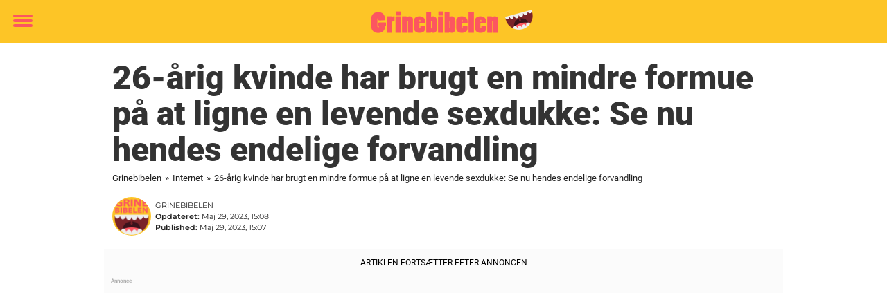

--- FILE ---
content_type: text/html; charset=UTF-8
request_url: https://www.grinebibelen.dk/internet/26-aarig-kvinde-har-brugt-en-mindre-formue-paa-at-ligne-en-levende-sexdukke-se-nu-hendes-endelige-forvandling/
body_size: 26826
content:

<!DOCTYPE html>
<html lang="da-DK" class="noHeroImage showInlineFeaturedImage">

<head>
  <meta charset="UTF-8">
  <meta name="viewport" content="width=device-width, initial-scale=1">
  <link rel="profile" href="https://gmpg.org/xfn/11">
  <link rel="pingback" href="https://www.grinebibelen.dk/xmlrpc.php">
  <link rel="icon" href="https://cdn-humor.newsner.com/wp-content/uploads/sites/3/2017/10/28122102/cropped-grinebibelen-small-32x32.jpg" sizes="32x32" />
<link rel="icon" href="https://cdn-humor.newsner.com/wp-content/uploads/sites/3/2017/10/28122102/cropped-grinebibelen-small-192x192.jpg" sizes="192x192" />
<link rel="apple-touch-icon" href="https://cdn-humor.newsner.com/wp-content/uploads/sites/3/2017/10/28122102/cropped-grinebibelen-small-180x180.jpg" />
<meta name="msapplication-TileImage" content="https://cdn-humor.newsner.com/wp-content/uploads/sites/3/2017/10/28122102/cropped-grinebibelen-small-270x270.jpg" />
  <meta name="msvalidate.01" content="C89AC1CF247AE0ED1C6F78658B88837D" />
    <meta name="pagePath" content="/internet/26-aarig-kvinde-har-brugt-en-mindre-formue-paa-at-ligne-en-levende-sexdukke-se-nu-hendes-endelige-forvandling/" />
  <meta name="pageTitle" content="26-årig kvinde har brugt en mindre formue på at ligne en levende sexdukke: Se nu hendes endelige forvandling" />
  <meta name="pageLanguage" content="da_DK" />
  <meta name="pageCategory" content="internet" />
  <meta name="pageAttributes" content="" />
  <script>
      window.currentPost = {
        id: "29938",
        category: ["internet"],
      }
  </script>

  <style>
    .theme-header-color-scheme-color {
      color: #fdc526;
    }

    .theme-header-color-scheme-border-color {
      border-color: #fdc526 !important;
    }

    .theme-header-color-scheme-background-color {
      background-color: #fdc526 !important;
    }

    .theme-header-color-scheme-background {
      background: #fdc526 !important;
    }

    .theme-footer-color-scheme-color {
      color: #222222;
    }

    .theme-footer-color-scheme-border-color {
      border-color: #222222 !important;
    }

    .theme-footer-color-scheme-background-color {
      background-color: #222222 !important;
    }

    .theme-footer-color-scheme-background {
      background: #222222 !important;
    }

    .theme-highlight-color-scheme-color {
      color: #fc5660;
    }

    .theme-highlight-color-scheme-border-color {
      border-color: #fc5660 !important;
    }

    .theme-highlight-color-scheme-background-color {
      background-color: #fc5660 !important;
    }

    .theme-highlight-color-scheme-background {
      background: #fc5660 !important;
    }

    .theme-menu-button-color-scheme-color {
      color: #fc5660;
    }

    .theme-menu-button-color-scheme-border-color {
      border-color: #fc5660 !important;
    }

    .theme-menu-button-color-scheme-background-color {
      background-color: #fc5660 !important;
    }

    .theme-menu-button-color-scheme-background {
      background: #fc5660 !important;
    }

    #mega-menu ul.menu li a {
      border-bottom-color: #fc5660 !important;
    }

    :root {
      --newsner-highlight-color: #fc5660;
    }


          .ad-space:before {
        text-align: left;
        font-family: -apple-system, BlinkMacSystemFont, Apple Color Emoji, 'Segoe UI', Roboto, 'Helvetica Neue', Helvetica, Arial, sans-serif;
        font-weight: 200;
        content: "Annonce";
        color: #aaa;
        font-weight: 500;
        font-size: 8px;
        line-height: 15px;
        width: 100%;
        display: inline-block;
      }
      </style>

  <style>
    /* One signal */
    div#onesignal-popover-container,
    div#onesignal-slidedown-container {
      z-index: 88889;
    }
  </style>

  

<!-- Begin common scripts -->
<script type="text/javascript">(function(){function i(e){if(!window.frames[e]){if(document.body&&document.body.firstChild){var t=document.body;var n=document.createElement("iframe");n.style.display="none";n.name=e;n.title=e;t.insertBefore(n,t.firstChild)}else{setTimeout(function(){i(e)},5)}}}function e(n,o,r,f,s){function e(e,t,n,i){if(typeof n!=="function"){return}if(!window[o]){window[o]=[]}var a=false;if(s){a=s(e,i,n)}if(!a){window[o].push({command:e,version:t,callback:n,parameter:i})}}e.stub=true;e.stubVersion=2;function t(i){if(!window[n]||window[n].stub!==true){return}if(!i.data){return}var a=typeof i.data==="string";var e;try{e=a?JSON.parse(i.data):i.data}catch(t){return}if(e[r]){var o=e[r];window[n](o.command,o.version,function(e,t){var n={};n[f]={returnValue:e,success:t,callId:o.callId};if(i.source){i.source.postMessage(a?JSON.stringify(n):n,"*")}},o.parameter)}}if(typeof window[n]!=="function"){window[n]=e;if(window.addEventListener){window.addEventListener("message",t,false)}else{window.attachEvent("onmessage",t)}}}e("__tcfapi","__tcfapiBuffer","__tcfapiCall","__tcfapiReturn");i("__tcfapiLocator")})();</script><script type="text/javascript">(function(){(function(e,r){var t=document.createElement("link");t.rel="preconnect";t.as="script";var n=document.createElement("link");n.rel="dns-prefetch";n.as="script";var i=document.createElement("script");i.id="spcloader";i.type="text/javascript";i["async"]=true;i.charset="utf-8";var o="https://sdk.privacy-center.org/"+e+"/loader.js?target_type=notice&target="+r;if(window.didomiConfig&&window.didomiConfig.user){var a=window.didomiConfig.user;var c=a.country;var d=a.region;if(c){o=o+"&country="+c;if(d){o=o+"&region="+d}}}t.href="https://sdk.privacy-center.org/";n.href="https://sdk.privacy-center.org/";i.src=o;var s=document.getElementsByTagName("script")[0];s.parentNode.insertBefore(t,s);s.parentNode.insertBefore(n,s);s.parentNode.insertBefore(i,s)})("d23f3396-48e6-45ff-9275-fc6868832cf1","zVhFk3iN")})();</script><script
  class="wp-rocket-ignore"
  src="https://www.grinebibelen.dk/wp-content/plugins/newsner-ad-target/dist/js/newsner-ad-target.js?v=1769605181"
 data-rocket-defer defer></script>

<!-- Google tag (gtag.js) -->
<script class="wp-rocket-ignore" async src="https://www.googletagmanager.com/gtag/js?id=G-MLNJWPHX3F"></script>
<script class="wp-rocket-ignore">
  window.dataLayer = window.dataLayer || [];
  function gtag(){dataLayer.push(arguments);}
  gtag('js', new Date());
  gtag('consent', 'default', {'ad_storage': 'denied','analytics_storage': 'denied','ad_user_data': 'denied','ad_personalization': 'denied'});
  gtag('config', 'G-MLNJWPHX3F');
</script>

<script class="wp-rocket-ignore">
  window.googletag = window.googletag || {cmd: []};
</script>

  <!-- yieldWrapper 3.1.0 -->
  <script class="wp-rocket-ignore">
    yieldWrapper = window.yieldWrapper || { cmd: [] };
  </script>
  <script class="wp-rocket-ignore" async src="https://cdn.yieldwrapper.com/yieldwrapper.js"></script>

<script type="text/javascript" async>
  ! function(e, f, u) {
    e.async = 1;
    e.src = u;
    f.parentNode.insertBefore(e, f);
  }(document.createElement('script'), document.getElementsByTagName('script')[0], '//cdn.taboola.com/libtrc/newsner-network/loader.js');
  document.taboola_counter = 0;
  window._taboola = window._taboola || [];
</script>

<script type="text/javascript">
  (function() {
    var _sf_async_config = window._sf_async_config = (window._sf_async_config || {});
    _sf_async_config.uid = 66992;
    _sf_async_config.domain = "grinebibelen.dk";
    _sf_async_config.flickerControl = false;
    _sf_async_config.useCanonical = true;
    _sf_async_config.useCanonicalDomain = true;
    _sf_async_config.sections = "Internet";
    _sf_async_config.authors = "mortenkristensen";

    function loadChartbeat() {
      var e = document.createElement('script');
      var n = document.getElementsByTagName('script')[0];
      e.type = 'text/javascript';
      e.async = true;
      e.src = '//static.chartbeat.com/js/chartbeat.js';;
      n.parentNode.insertBefore(e, n);
    }
    loadChartbeat();
  })();
</script>
<script async src="//static.chartbeat.com/js/chartbeat_mab.js"></script>

<!-- End common scripts -->

<!-- Begin scripts for www.grinebibelen.dk -->
<meta property="fb:pages" content="173767946529767" />
<meta property="fb:app_id" content="157609654843470" />

<!-- Facebook Pixel Code -->
<script>
!function(f,b,e,v,n,t,s)
{if(f.fbq)return;n=f.fbq=function(){n.callMethod?
n.callMethod.apply(n,arguments):n.queue.push(arguments)};
if(!f._fbq)f._fbq=n;n.push=n;n.loaded=!0;n.version='2.0';
n.queue=[];t=b.createElement(e);t.async=!0;
t.src=v;s=b.getElementsByTagName(e)[0];
s.parentNode.insertBefore(t,s)}(window,document,'script',
'https://connect.facebook.net/en_US/fbevents.js');

fbq('init', '314028565671796'); 
fbq('track', 'PageView');
fbq('track', 'ViewContent');
</script>

<noscript>
<img height="1" width="1" 
src="https://www.facebook.com/tr?id=314028565671796&ev=PageView
&noscript=1"/>
</noscript>
<!-- End Facebook Pixel Code -->

<!-- End scripts for www.grinebibelen.dk -->


  <meta name='robots' content='index, follow, max-image-preview:large, max-snippet:-1, max-video-preview:-1' />

	<!-- This site is optimized with the Yoast SEO Premium plugin v26.3 (Yoast SEO v26.8) - https://yoast.com/product/yoast-seo-premium-wordpress/ -->
	<title>26-årig kvinde har brugt en mindre formue på at ligne en levende sexdukke: Se nu hendes endelige forvandling</title>
<link data-rocket-prefetch href="https://cdn-humor.newsner.com" rel="dns-prefetch">
<link data-rocket-prefetch href="https://connect.facebook.net" rel="dns-prefetch">
<link data-rocket-prefetch href="https://www.googletagmanager.com" rel="dns-prefetch">
<link data-rocket-prefetch href="https://static.chartbeat.com" rel="dns-prefetch">
<link data-rocket-prefetch href="https://cdn.taboola.com" rel="dns-prefetch">
<link data-rocket-prefetch href="https://sdk.privacy-center.org" rel="dns-prefetch">
<link data-rocket-prefetch href="https://cdn.yieldwrapper.com" rel="dns-prefetch">
<link data-rocket-prefetch href="https://www.instagram.com" rel="dns-prefetch">
<link data-rocket-prefetch href="https://platform.instagram.com" rel="dns-prefetch"><link rel="preload" data-rocket-preload as="image" href="https://cdn-humor.newsner.com/wp-content/uploads/sites/3/2023/05/29145720/visningnatsexdocka-664x350.jpeg" imagesrcset="https://cdn-humor.newsner.com/wp-content/uploads/sites/3/2023/05/29145720/visningnatsexdocka-664x350.jpeg 664w, https://cdn-humor.newsner.com/wp-content/uploads/sites/3/2023/05/29145720/visningnatsexdocka-400x210.jpeg 400w, https://cdn-humor.newsner.com/wp-content/uploads/sites/3/2023/05/29145720/visningnatsexdocka-412x216.jpeg 412w, https://cdn-humor.newsner.com/wp-content/uploads/sites/3/2023/05/29145720/visningnatsexdocka.jpeg 1200w" imagesizes="664px" fetchpriority="high">
	<meta name="description" content="I dag lever vi i en tid, hvor folk tror, at det er en menneskeret at have en mening, om hvordan andre lever. Det kan gælde alt fra hvad folk arbejder med, eller hvordan de stemmer – til hvordan folk vælger at se ud. Så længe du er voksen og ikke skader nogen, må man leve, som man lyster." />
	<link rel="canonical" href="https://www.grinebibelen.dk/internet/26-aarig-kvinde-har-brugt-en-mindre-formue-paa-at-ligne-en-levende-sexdukke-se-nu-hendes-endelige-forvandling/" />
	<meta property="og:locale" content="da_DK" />
	<meta property="og:type" content="article" />
	<meta property="og:title" content="26-årig kvinde har brugt en mindre formue på at ligne en levende sexdukke: Se nu hendes endelige forvandling" />
	<meta property="og:description" content="Hun er inspireret af pornostjerner." />
	<meta property="og:url" content="https://www.grinebibelen.dk/internet/26-aarig-kvinde-har-brugt-en-mindre-formue-paa-at-ligne-en-levende-sexdukke-se-nu-hendes-endelige-forvandling/" />
	<meta property="og:site_name" content="Grinebibelen" />
	<meta property="article:publisher" content="https://www.facebook.com/Grinebibelen/" />
	<meta property="article:published_time" content="2023-05-29T15:07:58+00:00" />
	<meta property="article:modified_time" content="2023-05-29T15:08:03+00:00" />
	<meta property="og:image" content="https://cdn-humor.newsner.com/wp-content/uploads/sites/3/2023/05/29145720/visningnatsexdocka.jpeg" />
	<meta property="og:image:width" content="1200" />
	<meta property="og:image:height" content="630" />
	<meta property="og:image:type" content="image/jpeg" />
	<meta name="author" content="mortenkristensen" />
	<meta name="twitter:card" content="summary_large_image" />
	<meta name="twitter:label1" content="Skrevet af" />
	<meta name="twitter:data1" content="mortenkristensen" />
	<meta name="twitter:label2" content="Estimeret læsetid" />
	<meta name="twitter:data2" content="3 minutter" />
	<!-- / Yoast SEO Premium plugin. -->


<link rel='dns-prefetch' href='//www.grinebibelen.dk' />
<link rel="alternate" type="application/rss+xml" title="Grinebibelen &raquo; Feed" href="https://www.grinebibelen.dk/feed/" />
<link rel="alternate" type="application/rss+xml" title="Grinebibelen &raquo;-kommentar-feed" href="https://www.grinebibelen.dk/comments/feed/" />
<script type="text/javascript" id="wpp-js" src="https://www.grinebibelen.dk/wp-content/plugins/wordpress-popular-posts/assets/js/wpp.min.js?ver=7.3.6" data-sampling="1" data-sampling-rate="100" data-api-url="https://www.grinebibelen.dk/wp-json/wordpress-popular-posts" data-post-id="29938" data-token="2f81561a85" data-lang="0" data-debug="0"></script>
<!-- grinebibelen.dk is managing ads with Advanced Ads --><!--noptimize--><script id="newsner-ready">
			window.advanced_ads_ready=function(e,a){a=a||"complete";var d=function(e){return"interactive"===a?"loading"!==e:"complete"===e};d(document.readyState)?e():document.addEventListener("readystatechange",(function(a){d(a.target.readyState)&&e()}),{once:"interactive"===a})},window.advanced_ads_ready_queue=window.advanced_ads_ready_queue||[];		</script>
		<!--/noptimize--><style id='wp-img-auto-sizes-contain-inline-css' type='text/css'>
img:is([sizes=auto i],[sizes^="auto," i]){contain-intrinsic-size:3000px 1500px}
/*# sourceURL=wp-img-auto-sizes-contain-inline-css */
</style>
<style id='wp-emoji-styles-inline-css' type='text/css'>

	img.wp-smiley, img.emoji {
		display: inline !important;
		border: none !important;
		box-shadow: none !important;
		height: 1em !important;
		width: 1em !important;
		margin: 0 0.07em !important;
		vertical-align: -0.1em !important;
		background: none !important;
		padding: 0 !important;
	}
/*# sourceURL=wp-emoji-styles-inline-css */
</style>
<style id='wp-block-library-theme-inline-css' type='text/css'>
.wp-block-audio :where(figcaption){color:#555;font-size:13px;text-align:center}.is-dark-theme .wp-block-audio :where(figcaption){color:#ffffffa6}.wp-block-audio{margin:0 0 1em}.wp-block-code{border:1px solid #ccc;border-radius:4px;font-family:Menlo,Consolas,monaco,monospace;padding:.8em 1em}.wp-block-embed :where(figcaption){color:#555;font-size:13px;text-align:center}.is-dark-theme .wp-block-embed :where(figcaption){color:#ffffffa6}.wp-block-embed{margin:0 0 1em}.blocks-gallery-caption{color:#555;font-size:13px;text-align:center}.is-dark-theme .blocks-gallery-caption{color:#ffffffa6}:root :where(.wp-block-image figcaption){color:#555;font-size:13px;text-align:center}.is-dark-theme :root :where(.wp-block-image figcaption){color:#ffffffa6}.wp-block-image{margin:0 0 1em}.wp-block-pullquote{border-bottom:4px solid;border-top:4px solid;color:currentColor;margin-bottom:1.75em}.wp-block-pullquote :where(cite),.wp-block-pullquote :where(footer),.wp-block-pullquote__citation{color:currentColor;font-size:.8125em;font-style:normal;text-transform:uppercase}.wp-block-quote{border-left:.25em solid;margin:0 0 1.75em;padding-left:1em}.wp-block-quote cite,.wp-block-quote footer{color:currentColor;font-size:.8125em;font-style:normal;position:relative}.wp-block-quote:where(.has-text-align-right){border-left:none;border-right:.25em solid;padding-left:0;padding-right:1em}.wp-block-quote:where(.has-text-align-center){border:none;padding-left:0}.wp-block-quote.is-large,.wp-block-quote.is-style-large,.wp-block-quote:where(.is-style-plain){border:none}.wp-block-search .wp-block-search__label{font-weight:700}.wp-block-search__button{border:1px solid #ccc;padding:.375em .625em}:where(.wp-block-group.has-background){padding:1.25em 2.375em}.wp-block-separator.has-css-opacity{opacity:.4}.wp-block-separator{border:none;border-bottom:2px solid;margin-left:auto;margin-right:auto}.wp-block-separator.has-alpha-channel-opacity{opacity:1}.wp-block-separator:not(.is-style-wide):not(.is-style-dots){width:100px}.wp-block-separator.has-background:not(.is-style-dots){border-bottom:none;height:1px}.wp-block-separator.has-background:not(.is-style-wide):not(.is-style-dots){height:2px}.wp-block-table{margin:0 0 1em}.wp-block-table td,.wp-block-table th{word-break:normal}.wp-block-table :where(figcaption){color:#555;font-size:13px;text-align:center}.is-dark-theme .wp-block-table :where(figcaption){color:#ffffffa6}.wp-block-video :where(figcaption){color:#555;font-size:13px;text-align:center}.is-dark-theme .wp-block-video :where(figcaption){color:#ffffffa6}.wp-block-video{margin:0 0 1em}:root :where(.wp-block-template-part.has-background){margin-bottom:0;margin-top:0;padding:1.25em 2.375em}
/*# sourceURL=/wp-includes/css/dist/block-library/theme.min.css */
</style>
<style id='global-styles-inline-css' type='text/css'>
:root{--wp--preset--aspect-ratio--square: 1;--wp--preset--aspect-ratio--4-3: 4/3;--wp--preset--aspect-ratio--3-4: 3/4;--wp--preset--aspect-ratio--3-2: 3/2;--wp--preset--aspect-ratio--2-3: 2/3;--wp--preset--aspect-ratio--16-9: 16/9;--wp--preset--aspect-ratio--9-16: 9/16;--wp--preset--color--black: #000000;--wp--preset--color--cyan-bluish-gray: #abb8c3;--wp--preset--color--white: #ffffff;--wp--preset--color--pale-pink: #f78da7;--wp--preset--color--vivid-red: #cf2e2e;--wp--preset--color--luminous-vivid-orange: #ff6900;--wp--preset--color--luminous-vivid-amber: #fcb900;--wp--preset--color--light-green-cyan: #7bdcb5;--wp--preset--color--vivid-green-cyan: #00d084;--wp--preset--color--pale-cyan-blue: #8ed1fc;--wp--preset--color--vivid-cyan-blue: #0693e3;--wp--preset--color--vivid-purple: #9b51e0;--wp--preset--gradient--vivid-cyan-blue-to-vivid-purple: linear-gradient(135deg,rgb(6,147,227) 0%,rgb(155,81,224) 100%);--wp--preset--gradient--light-green-cyan-to-vivid-green-cyan: linear-gradient(135deg,rgb(122,220,180) 0%,rgb(0,208,130) 100%);--wp--preset--gradient--luminous-vivid-amber-to-luminous-vivid-orange: linear-gradient(135deg,rgb(252,185,0) 0%,rgb(255,105,0) 100%);--wp--preset--gradient--luminous-vivid-orange-to-vivid-red: linear-gradient(135deg,rgb(255,105,0) 0%,rgb(207,46,46) 100%);--wp--preset--gradient--very-light-gray-to-cyan-bluish-gray: linear-gradient(135deg,rgb(238,238,238) 0%,rgb(169,184,195) 100%);--wp--preset--gradient--cool-to-warm-spectrum: linear-gradient(135deg,rgb(74,234,220) 0%,rgb(151,120,209) 20%,rgb(207,42,186) 40%,rgb(238,44,130) 60%,rgb(251,105,98) 80%,rgb(254,248,76) 100%);--wp--preset--gradient--blush-light-purple: linear-gradient(135deg,rgb(255,206,236) 0%,rgb(152,150,240) 100%);--wp--preset--gradient--blush-bordeaux: linear-gradient(135deg,rgb(254,205,165) 0%,rgb(254,45,45) 50%,rgb(107,0,62) 100%);--wp--preset--gradient--luminous-dusk: linear-gradient(135deg,rgb(255,203,112) 0%,rgb(199,81,192) 50%,rgb(65,88,208) 100%);--wp--preset--gradient--pale-ocean: linear-gradient(135deg,rgb(255,245,203) 0%,rgb(182,227,212) 50%,rgb(51,167,181) 100%);--wp--preset--gradient--electric-grass: linear-gradient(135deg,rgb(202,248,128) 0%,rgb(113,206,126) 100%);--wp--preset--gradient--midnight: linear-gradient(135deg,rgb(2,3,129) 0%,rgb(40,116,252) 100%);--wp--preset--font-size--small: 13px;--wp--preset--font-size--medium: 20px;--wp--preset--font-size--large: 36px;--wp--preset--font-size--x-large: 42px;--wp--preset--spacing--20: 0.44rem;--wp--preset--spacing--30: 0.67rem;--wp--preset--spacing--40: 1rem;--wp--preset--spacing--50: 1.5rem;--wp--preset--spacing--60: 2.25rem;--wp--preset--spacing--70: 3.38rem;--wp--preset--spacing--80: 5.06rem;--wp--preset--shadow--natural: 6px 6px 9px rgba(0, 0, 0, 0.2);--wp--preset--shadow--deep: 12px 12px 50px rgba(0, 0, 0, 0.4);--wp--preset--shadow--sharp: 6px 6px 0px rgba(0, 0, 0, 0.2);--wp--preset--shadow--outlined: 6px 6px 0px -3px rgb(255, 255, 255), 6px 6px rgb(0, 0, 0);--wp--preset--shadow--crisp: 6px 6px 0px rgb(0, 0, 0);}:root { --wp--style--global--content-size: 664px;--wp--style--global--wide-size: 664px; }:where(body) { margin: 0; }.wp-site-blocks > .alignleft { float: left; margin-right: 2em; }.wp-site-blocks > .alignright { float: right; margin-left: 2em; }.wp-site-blocks > .aligncenter { justify-content: center; margin-left: auto; margin-right: auto; }:where(.is-layout-flex){gap: 0.5em;}:where(.is-layout-grid){gap: 0.5em;}.is-layout-flow > .alignleft{float: left;margin-inline-start: 0;margin-inline-end: 2em;}.is-layout-flow > .alignright{float: right;margin-inline-start: 2em;margin-inline-end: 0;}.is-layout-flow > .aligncenter{margin-left: auto !important;margin-right: auto !important;}.is-layout-constrained > .alignleft{float: left;margin-inline-start: 0;margin-inline-end: 2em;}.is-layout-constrained > .alignright{float: right;margin-inline-start: 2em;margin-inline-end: 0;}.is-layout-constrained > .aligncenter{margin-left: auto !important;margin-right: auto !important;}.is-layout-constrained > :where(:not(.alignleft):not(.alignright):not(.alignfull)){max-width: var(--wp--style--global--content-size);margin-left: auto !important;margin-right: auto !important;}.is-layout-constrained > .alignwide{max-width: var(--wp--style--global--wide-size);}body .is-layout-flex{display: flex;}.is-layout-flex{flex-wrap: wrap;align-items: center;}.is-layout-flex > :is(*, div){margin: 0;}body .is-layout-grid{display: grid;}.is-layout-grid > :is(*, div){margin: 0;}body{padding-top: 0px;padding-right: 0px;padding-bottom: 0px;padding-left: 0px;}a:where(:not(.wp-element-button)){text-decoration: underline;}:root :where(.wp-element-button, .wp-block-button__link){background-color: #32373c;border-width: 0;color: #fff;font-family: inherit;font-size: inherit;font-style: inherit;font-weight: inherit;letter-spacing: inherit;line-height: inherit;padding-top: calc(0.667em + 2px);padding-right: calc(1.333em + 2px);padding-bottom: calc(0.667em + 2px);padding-left: calc(1.333em + 2px);text-decoration: none;text-transform: inherit;}.has-black-color{color: var(--wp--preset--color--black) !important;}.has-cyan-bluish-gray-color{color: var(--wp--preset--color--cyan-bluish-gray) !important;}.has-white-color{color: var(--wp--preset--color--white) !important;}.has-pale-pink-color{color: var(--wp--preset--color--pale-pink) !important;}.has-vivid-red-color{color: var(--wp--preset--color--vivid-red) !important;}.has-luminous-vivid-orange-color{color: var(--wp--preset--color--luminous-vivid-orange) !important;}.has-luminous-vivid-amber-color{color: var(--wp--preset--color--luminous-vivid-amber) !important;}.has-light-green-cyan-color{color: var(--wp--preset--color--light-green-cyan) !important;}.has-vivid-green-cyan-color{color: var(--wp--preset--color--vivid-green-cyan) !important;}.has-pale-cyan-blue-color{color: var(--wp--preset--color--pale-cyan-blue) !important;}.has-vivid-cyan-blue-color{color: var(--wp--preset--color--vivid-cyan-blue) !important;}.has-vivid-purple-color{color: var(--wp--preset--color--vivid-purple) !important;}.has-black-background-color{background-color: var(--wp--preset--color--black) !important;}.has-cyan-bluish-gray-background-color{background-color: var(--wp--preset--color--cyan-bluish-gray) !important;}.has-white-background-color{background-color: var(--wp--preset--color--white) !important;}.has-pale-pink-background-color{background-color: var(--wp--preset--color--pale-pink) !important;}.has-vivid-red-background-color{background-color: var(--wp--preset--color--vivid-red) !important;}.has-luminous-vivid-orange-background-color{background-color: var(--wp--preset--color--luminous-vivid-orange) !important;}.has-luminous-vivid-amber-background-color{background-color: var(--wp--preset--color--luminous-vivid-amber) !important;}.has-light-green-cyan-background-color{background-color: var(--wp--preset--color--light-green-cyan) !important;}.has-vivid-green-cyan-background-color{background-color: var(--wp--preset--color--vivid-green-cyan) !important;}.has-pale-cyan-blue-background-color{background-color: var(--wp--preset--color--pale-cyan-blue) !important;}.has-vivid-cyan-blue-background-color{background-color: var(--wp--preset--color--vivid-cyan-blue) !important;}.has-vivid-purple-background-color{background-color: var(--wp--preset--color--vivid-purple) !important;}.has-black-border-color{border-color: var(--wp--preset--color--black) !important;}.has-cyan-bluish-gray-border-color{border-color: var(--wp--preset--color--cyan-bluish-gray) !important;}.has-white-border-color{border-color: var(--wp--preset--color--white) !important;}.has-pale-pink-border-color{border-color: var(--wp--preset--color--pale-pink) !important;}.has-vivid-red-border-color{border-color: var(--wp--preset--color--vivid-red) !important;}.has-luminous-vivid-orange-border-color{border-color: var(--wp--preset--color--luminous-vivid-orange) !important;}.has-luminous-vivid-amber-border-color{border-color: var(--wp--preset--color--luminous-vivid-amber) !important;}.has-light-green-cyan-border-color{border-color: var(--wp--preset--color--light-green-cyan) !important;}.has-vivid-green-cyan-border-color{border-color: var(--wp--preset--color--vivid-green-cyan) !important;}.has-pale-cyan-blue-border-color{border-color: var(--wp--preset--color--pale-cyan-blue) !important;}.has-vivid-cyan-blue-border-color{border-color: var(--wp--preset--color--vivid-cyan-blue) !important;}.has-vivid-purple-border-color{border-color: var(--wp--preset--color--vivid-purple) !important;}.has-vivid-cyan-blue-to-vivid-purple-gradient-background{background: var(--wp--preset--gradient--vivid-cyan-blue-to-vivid-purple) !important;}.has-light-green-cyan-to-vivid-green-cyan-gradient-background{background: var(--wp--preset--gradient--light-green-cyan-to-vivid-green-cyan) !important;}.has-luminous-vivid-amber-to-luminous-vivid-orange-gradient-background{background: var(--wp--preset--gradient--luminous-vivid-amber-to-luminous-vivid-orange) !important;}.has-luminous-vivid-orange-to-vivid-red-gradient-background{background: var(--wp--preset--gradient--luminous-vivid-orange-to-vivid-red) !important;}.has-very-light-gray-to-cyan-bluish-gray-gradient-background{background: var(--wp--preset--gradient--very-light-gray-to-cyan-bluish-gray) !important;}.has-cool-to-warm-spectrum-gradient-background{background: var(--wp--preset--gradient--cool-to-warm-spectrum) !important;}.has-blush-light-purple-gradient-background{background: var(--wp--preset--gradient--blush-light-purple) !important;}.has-blush-bordeaux-gradient-background{background: var(--wp--preset--gradient--blush-bordeaux) !important;}.has-luminous-dusk-gradient-background{background: var(--wp--preset--gradient--luminous-dusk) !important;}.has-pale-ocean-gradient-background{background: var(--wp--preset--gradient--pale-ocean) !important;}.has-electric-grass-gradient-background{background: var(--wp--preset--gradient--electric-grass) !important;}.has-midnight-gradient-background{background: var(--wp--preset--gradient--midnight) !important;}.has-small-font-size{font-size: var(--wp--preset--font-size--small) !important;}.has-medium-font-size{font-size: var(--wp--preset--font-size--medium) !important;}.has-large-font-size{font-size: var(--wp--preset--font-size--large) !important;}.has-x-large-font-size{font-size: var(--wp--preset--font-size--x-large) !important;}
:where(.wp-block-post-template.is-layout-flex){gap: 1.25em;}:where(.wp-block-post-template.is-layout-grid){gap: 1.25em;}
:where(.wp-block-term-template.is-layout-flex){gap: 1.25em;}:where(.wp-block-term-template.is-layout-grid){gap: 1.25em;}
:where(.wp-block-columns.is-layout-flex){gap: 2em;}:where(.wp-block-columns.is-layout-grid){gap: 2em;}
:root :where(.wp-block-pullquote){font-size: 1.5em;line-height: 1.6;}
/*# sourceURL=global-styles-inline-css */
</style>
<link data-minify="1" rel='stylesheet' id='newsner_blocks_style-css' href='https://www.grinebibelen.dk/wp-content/cache/min/3/wp-content/plugins/newsner-blocks/build/css/style.bundle.css?ver=1769622611' type='text/css' media='all' />
<link data-minify="1" rel='stylesheet' id='wordpress-popular-posts-css-css' href='https://www.grinebibelen.dk/wp-content/cache/min/3/wp-content/plugins/wordpress-popular-posts/assets/css/wpp.css?ver=1769622611' type='text/css' media='all' />
<link data-minify="1" rel='stylesheet' id='parent-style-css' href='https://www.grinebibelen.dk/wp-content/cache/min/3/wp-content/themes/smart-magazine/style.css?ver=1769622611' type='text/css' media='all' />
<link data-minify="1" rel='stylesheet' id='newsner-css' href='https://www.grinebibelen.dk/wp-content/cache/min/3/wp-content/themes/newsneregs/dist/css/main.css?ver=1769622611' type='text/css' media='all' />
<link data-minify="1" rel='stylesheet' id='single-article-css' href='https://www.grinebibelen.dk/wp-content/cache/min/3/wp-content/themes/newsneregs/dist/css/single.css?ver=1769622611' type='text/css' media='all' />
<link data-minify="1" rel='stylesheet' id='growthbook-css' href='https://www.grinebibelen.dk/wp-content/cache/min/3/wp-content/themes/newsneregs/dist/css/growthbook.css?ver=1769622611' type='text/css' media='all' />
<script type="text/javascript" src="https://www.grinebibelen.dk/wp-includes/js/jquery/jquery.min.js?ver=3.7.1" id="jquery-core-js" data-rocket-defer defer></script>
<script type="text/javascript" id="advanced-ads-advanced-js-js-extra">
/* <![CDATA[ */
var advads_options = {"blog_id":"3","privacy":{"enabled":false,"state":"not_needed"}};
//# sourceURL=advanced-ads-advanced-js-js-extra
/* ]]> */
</script>
<script type="text/javascript" src="https://www.grinebibelen.dk/wp-content/plugins/advanced-ads/public/assets/js/advanced.min.js?ver=1.56.4" id="advanced-ads-advanced-js-js" data-rocket-defer defer></script>
<script type="text/javascript" id="advanced_ads_pro/visitor_conditions-js-extra">
/* <![CDATA[ */
var advanced_ads_pro_visitor_conditions = {"referrer_cookie_name":"advanced_ads_pro_visitor_referrer","referrer_exdays":"365","page_impr_cookie_name":"advanced_ads_page_impressions","page_impr_exdays":"3650"};
//# sourceURL=advanced_ads_pro%2Fvisitor_conditions-js-extra
/* ]]> */
</script>
<script type="text/javascript" src="https://www.grinebibelen.dk/wp-content/plugins/advanced-ads-pro/modules/advanced-visitor-conditions/inc/conditions.min.js?ver=2.28.2" id="advanced_ads_pro/visitor_conditions-js" data-rocket-defer defer></script>
<script type="text/javascript" src="https://www.grinebibelen.dk/wp-content/themes/smart-magazine/assets/js/modernizr.custom.js?ver=20150615" id="smart-magazine-modernizr-js" data-rocket-defer defer></script>
<script type="text/javascript" src="https://www.grinebibelen.dk/wp-content/themes/smart-magazine/assets/js/jquery.easing.js?ver=20150615" id="smart-magazine-easing-js" data-rocket-defer defer></script>
<script type="text/javascript" src="https://www.grinebibelen.dk/wp-content/themes/smart-magazine/assets/js/jquery.hoverIntent.js?ver=20150615" id="smart-magazine-hoverIntent-js" data-rocket-defer defer></script>
<link rel="https://api.w.org/" href="https://www.grinebibelen.dk/wp-json/" /><link rel="alternate" title="JSON" type="application/json" href="https://www.grinebibelen.dk/wp-json/wp/v2/posts/29938" /><link rel="EditURI" type="application/rsd+xml" title="RSD" href="https://www.grinebibelen.dk/xmlrpc.php?rsd" />
<meta name="generator" content="WordPress 6.9" />
<link rel='shortlink' href='https://www.grinebibelen.dk/?p=29938' />

  <script>
    window.FB = window.FB || {};
    window.FB.__buffer = true;
  </script>

  <script>window.players = {}</script>            <style id="wpp-loading-animation-styles">@-webkit-keyframes bgslide{from{background-position-x:0}to{background-position-x:-200%}}@keyframes bgslide{from{background-position-x:0}to{background-position-x:-200%}}.wpp-widget-block-placeholder,.wpp-shortcode-placeholder{margin:0 auto;width:60px;height:3px;background:#dd3737;background:linear-gradient(90deg,#dd3737 0%,#571313 10%,#dd3737 100%);background-size:200% auto;border-radius:3px;-webkit-animation:bgslide 1s infinite linear;animation:bgslide 1s infinite linear}</style>
            <script type="text/javascript">
		var advadsCfpQueue = [];
		var advadsCfpAd = function( adID ){
			if ( 'undefined' == typeof advadsProCfp ) { advadsCfpQueue.push( adID ) } else { advadsProCfp.addElement( adID ) }
		};
		</script>
		    <script type="application/ld+json">
    [
        {
            "@context": "https://schema.org",
            "@type": "NewsArticle",
            "isBasedOn": "https://www.grinebibelen.dk/internet/26-aarig-kvinde-har-brugt-en-mindre-formue-paa-at-ligne-en-levende-sexdukke-se-nu-hendes-endelige-forvandling/",
            "headline": "26-årig kvinde har brugt en mindre formue på at ligne en levende sexdukke: Se nu hendes endelige forvandling",
            "url": "https://www.grinebibelen.dk/internet/26-aarig-kvinde-har-brugt-en-mindre-formue-paa-at-ligne-en-levende-sexdukke-se-nu-hendes-endelige-forvandling/",
            "thumbnailUrl": "https://cdn-humor.newsner.com/wp-content/uploads/sites/3/2023/05/29145720/visningnatsexdocka.jpeg",
            "alternativeHeadline": "",
            "articleBody": "https:\/\/www.instagram.com\/p\/CKywTZehO9e\/?utm_source=ig_embed&amp;amp;utm_campaign=loading\n\n\n\n\nSom ung var Anastasia Crimson meget genert og gjorde ikke meget v\u00e6sen af \u200b\u200bsig. Hun kl\u00e6dte sig ofte i m\u00f8rkt t\u00f8j for ikke at skille sig ud. Men jo \u00e6ldre hun blev, jo mere f\u00f8lte hun, at hun manglede noget.\n\n\n\n\u201cHavde brug for noget mere interessant\u201d\n\n\n\nTil sidst inds\u00e5 den 26-\u00e5rige kvinde fra Kiev, Ukraine, at hun var n\u00f8dt til at \u00e6ndre sit udseende drastisk for at blive lykkeligere.\n\n\n\n\nhttps:\/\/www.instagram.com\/p\/CMDcPrUhqm3\/?utm_source=ig_embed&amp;amp;utm_campaign=loading\n\n\n\n\n- Jeg indser nu, at jeg var meget ulykkelig, da jeg var yngre. Det kan man se, hvis man ser p\u00e5 gamle billeder af mig. Jeg var ked af det, genert og havde ingen selvtillid. Jeg f\u00f8lte, at jeg havde brug for noget mere interessant, siger Anastasia til Daily Star.\n\n\n\nMen Anastasia kommer fra ret simple k\u00e5r, s\u00e5 det var ikke let at begynde den l\u00e6nge ventede forvandling.\n\n\n\n\nhttps:\/\/www.instagram.com\/p\/CMDcdh7hNJT\/?utm_source=ig_embed&amp;amp;utm_campaign=loading\n\n\n\n\n&quot;Altid elsket porno&quot;\n\n\n\nMen da hendes bedstemor gik bort, efterlod hun en masse v\u00e6rdifulde smykker, som Anastasia arvede. Samtidig blev Anastasia uddannet inden for IT, hvilket gav hende mulighed for at flytte hjemmefra og begynde at \u00e6ndre sit udseende.\n\n\n\n- Jeg har altid elsket porno, og jeg ville gerne ligne min egen sexfantasi. Som en pornostjerne med en flot krop, langt blond h\u00e5r, store silikonebryster, l\u00e6ber og r\u00f8v, siger Anastasia til Daily Star.\n\n\n\n\nhttps:\/\/www.instagram.com\/p\/CMdPeaTJfBu\/?utm_source=ig_embed&amp;amp;utm_campaign=loading\n\n\n\n\nSammenlagt har Anastasia brugt omkring 50.000 kroner p\u00e5 sin krop. Indgrebene omfatter l\u00e6beforst\u00f8rrelse, botox i panden, hagen og k\u00e6berne samt en indspr\u00f8jtning i kindbenene.\n\n\n\nMen Anastasia er ikke f\u00e6rdig endnu. Hun \u00f8nsker at forst\u00f8rre b\u00e5de sine bryster og numse samt f\u00e5 opereret sin vagina &quot;smukkere&quot;.\n\n\n\n\nhttps:\/\/www.instagram.com\/p\/CK-EZWRJ0uS\/?utm_source=ig_embed&amp;amp;utm_campaign=loading\n\n\n\n\nAlt sammen for, if\u00f8lge hendes egne ord, at komme til at ligne en &quot;bimbo&quot; med ekstreme kurver.\n\n\n\n&quot;De f\u00e5r seksuel nydelse af mig&quot;\n\n\n\nI dag er Anastasia glad for sit eget udseende, p\u00e5 trods af at hun f\u00e5r mange hadefulde beskeder p\u00e5 de sociale medier om sit udseende, der skiller sig ud.\n\n\n\n\nhttps:\/\/www.instagram.com\/p\/CLRvrbYJ_8m\/?utm_source=ig_embed&amp;amp;utm_campaign=loading\n\n\n\n\n- Folk har altid brokket sig over mit udseende, uanset hvordan jeg s\u00e5 ud. Nu g\u00f8r jeg, hvad jeg kan lide uden at bekymre mig om, hvad folk t\u00e6nker og mener. Mange mennesker kan lide, at jeg ligner en sexdukke, og de f\u00e5r seksuel nydelse af det. Jeg f\u00f8ler mig selvsikker og kraftfuld, siger Anastasia til Daily Star.\n\n\n\nUanset hvad man mener om Anastasias udseende, er man n\u00f8dt til at respektere hendes valg.\n\n\n\nTryk nu p\u00e5 DEL-knappen, s\u00e5 dine venner ogs\u00e5 f\u00e5r dette at se i dag!",
            "dateModified": "2023-05-29T15:08:03+00:00",
            "datePublished": "2023-05-29T15:07:58+00:00",
            "articleSection": "",
            "description": "I dag lever vi i en tid, hvor folk tror, at det er en menneskeret at have en mening, om hvordan andre lever. Det kan g\u00e6lde alt fra hvad folk arbejder med, eller hvordan de stemmer \u2013 til hvordan folk v\u00e6lger at se ud. S\u00e5 l\u00e6nge du er voksen og ikke skader nogen, m\u00e5 man leve, som man lyster.",
            "keywords": "",
            "image": {
                "@type": "ImageObject",
                "url": "https://cdn-humor.newsner.com/wp-content/uploads/sites/3/2023/05/29145720/visningnatsexdocka.jpeg",
                "caption": ""
            },
            "author": {
                "@type": "Person",
                "name": "mortenkristensen",
                "image": "https://secure.gravatar.com/avatar/a165f68472a414d530d337adda57fcfac08df1ebf0a99c9389265d849905dab7?s=96&d=mm&r=g",
                "jobTitle": "",
                "description": "",
                "url": "https://www.grinebibelen.dk/author/mortenkristensen/"
            },
            "publisher": {
                "@type": "NewsMediaOrganization",
                "foundingDate": "2014-09-07",
                "legalName": "Nyheter N365",
                "name": "Grinebibelen",
                "url": "https://www.grinebibelen.dk",
                "masthead": "",
                "ethicsPolicy": "",
                "correctionsPolicy": "",
                "verificationFactCheckingPolicy": "",
                "logo": {
                    "@type": "ImageObject",
                    "url": "https://cdn-humor.newsner.com/wp-content/uploads/sites/3/2017/10/28122102/Grinebiblen-logga-liten.png"
                }
                
            }
        }
    ]
    </script>  <style type="text/css">

    :root {
      --newsner-highlight-text-color: #ffffff;
    }

    header.main-header, header#header.header, header.main-header div#nav-sticky, header.main-header div#nav-sticky, header#header.header div#nav-sticky, div#nav-sticky_progress-bar {
      background: #fdc526;
    }

    header.main-header header#header.header div.toggle-holder div.mobile-toggle > span, header.main-header header#header.header #nav-sticky div.mobile-toggle > span {
      background: #fc5660;
    }

    
    header.main-header header#header.header #nav-sticky #nav-sticky_progress-bar_fill {
      background: #fc5660;
    }

    header.main-header header#header.header div.social-holder button.dropdown-toggle span:first-child {
      color: #fc5660 !important;
    }


    header.main-header header#header.header #mega-menu ul.menu li a {
      border-bottom-color: #fc5660;
    }

    header.main-header header#header.header .social-holder .quick-search .search-form .search-form-inner-container.input-group .search-field.form-control {
      color: #fc5660;
    }
    header.main-header header#header.header .social-holder .quick-search .search-form .search-form-inner-container.input-group .search-field.form-control::-webkit-input-placeholder { color: #fc5660; }
    header.main-header header#header.header .social-holder .quick-search .search-form .search-form-inner-container.input-group .search-field.form-control::-moz-placeholder { color: #fc5660; }
    header.main-header header#header.header .social-holder .quick-search .search-form .search-form-inner-container.input-group .search-field.form-control:-ms-input-placeholder { color: #fc5660; }
    header.main-header header#header.header .social-holder .quick-search .search-form .search-form-inner-container.input-group .search-field.form-control:-moz-placeholder { color: #fc5660; }


    div.content_wrapper div.content_border div.container .section-title {
      background: #fc5660;
    }

    h3.section-title, p.section-title, h3.widget-title {
      background: #fc5660;
      color: #ffffff;
    }

    .post.featured-article .featured-title {
      border-bottom: 5px solid #fc5660;
    }

    div.content_wrapper .entry-content p a,
    .newsner-tag-list-block a,
    .newsner-read-more-block ul li a {
              background-image: linear-gradient(to right, #fc5660 0%, #fc5660);
            background-repeat: repeat-x;
      background-position: 0 95%;
      background-size: 100% 2px;
    }

    div.content_wrapper .entry-content p a:hover,
    .newsner-tag-list-block a:hover,
    .newsner-read-more-block ul li a:hover {
              background-color: #fc5660;
            color: #333    }

    div.content_wrapper .tags .tags-links a,
    .archive-title-category-links.tags-links a,
    .navigation .nav-links .page-numbers.prev,
    .navigation .nav-links .page-numbers.next,
    .navigation .nav-links .page-numbers {
      background: #fc5660;
    }

    .inline-google-news-feed-link a,
    .inline-google-news-feed-link a:hover {
        background: #fc5660;
        color: #ffffff;
    }

    footer.site-footer-wrapper div.footer-logo-block, footer.site-footer-wrapper div.site-footer, footer.site-footer-wrapper div.copyright {
      background: #222222;
    }

    /* Simplified */
    .display-horizontal-main-menu .main-menu-below .nav_container nav.main_nav .sf-menu li.current-menu-item a {
      color: #fc5660;
    }

    .display-horizontal-main-menu .main-menu-below .nav_container nav.main_nav .sf-menu li a:hover {
      color: #fc5660;
    }

    /* Simplified - Mediaplanet */

    .variant-mediaplanet .homepage-top.homepage-content-area .gum_posts_grid_wrapper .gum_post_data li.cat {
      background-color: #fc5660;
    }

    .variant-mediaplanet .homepage-main.homepage-content-area .homepage-content-main .single_post_block li.cat {
      background-color: #fc5660;
    }

    .variant-mediaplanet .gum_home_sidebar .tagcloud a.tag-cloud-link, .variant-mediaplanet .gum_home_sidebar .tagcloud a.tag-cloud-link:visited {
      color: #fc5660;
    }

    .variant-mediaplanet .gum_home_sidebar .tagcloud a.tag-cloud-link:hover {
      color: #fc5660;
      opacity: 0.6;
    }

    .single-post .page-links a, .single-post .page-links a:hover {
      background: #fc5660;
    }

    /* Plugin - Post type Publication */
    div.single-publication-container .publication-download-button a.read-publication {
      background: #fc5660;
    }

    /* Simplified - Sport */

    .variant-sport .homepage-top.homepage-content-area .gum_posts_grid_wrapper .gum_post_data li.cat {
      background-color: #fc5660;
    }

    .variant-sport .homepage-main.homepage-content-area .homepage-content-main .single_post_block li.cat {
      background-color: #fc5660;
    }

    .variant-sport .gum_home_sidebar .tagcloud a.tag-cloud-link, .variant-sport .gum_home_sidebar .tagcloud a.tag-cloud-link:visited {
      color: #fc5660;
    }

    .variant-sport .gum_home_sidebar .tagcloud a.tag-cloud-link:hover {
      color: #fc5660;
      opacity: 0.6;
    }
    .variant-sport .sport-style .main-menu-category .main_nav{
      /* background-color: #fc5660; */
	  background-color: #fdc526;
    }
    .variant-sport .not-single .recent-list .recent-category {
    	background: #fc5660;
    }
    .variant-sport .not-single .recent-list .recent-category p {
    	/* theme_menu_button_color is not white*/
    	color: #fc5660!important;
    	/* color: #fff!important; */
    }
 </style>

        <!-- Google Tag Manager -->
        <script>(function(w,d,s,l,i){w[l]=w[l]||[];w[l].push({'gtm.start':
        new Date().getTime(),event:'gtm.js'});var f=d.getElementsByTagName(s)[0],
        j=d.createElement(s),dl=l!='dataLayer'?'&l='+l:'';j.async=true;j.src=
        'https://www.googletagmanager.com/gtm.js?id='+i+dl;f.parentNode.insertBefore(j,f);
        })(window,document,'script','dataLayer','GTM-TN4T352');</script>
        <!-- End Google Tag Manager -->
          <style type="text/css">
	  .main_nav, .main_nav .sf-menu .sub-menu{    border-top: 5px solid ;}
	  .main_nav .sf-menu .sub-menu:before{
		      border-bottom-color: ;
	  }
	  .byline .cat-links a, .gum_post_data ul li.cat, .gum_post_block_meta ul li.cat, .gum_post_block_meta ul li.cat{
		  background: ;
		   color: ;
	  }
	  .gum_post_data ul li.cat a, .gum_post_block_meta ul li.cat a, .gum_post_block_meta ul li.cat a{
		 		   color: ;
	  }
 </style>
  
<noscript><style>.lazyload[data-src]{display:none !important;}</style></noscript><style>.lazyload{background-image:none !important;}.lazyload:before{background-image:none !important;}</style><link rel="icon" href="https://cdn-humor.newsner.com/wp-content/uploads/sites/3/2017/10/28122102/cropped-grinebibelen-small-32x32.jpg" sizes="32x32" />
<link rel="icon" href="https://cdn-humor.newsner.com/wp-content/uploads/sites/3/2017/10/28122102/cropped-grinebibelen-small-192x192.jpg" sizes="192x192" />
<link rel="apple-touch-icon" href="https://cdn-humor.newsner.com/wp-content/uploads/sites/3/2017/10/28122102/cropped-grinebibelen-small-180x180.jpg" />
<meta name="msapplication-TileImage" content="https://cdn-humor.newsner.com/wp-content/uploads/sites/3/2017/10/28122102/cropped-grinebibelen-small-270x270.jpg" />
<style id="rocket-lazyrender-inline-css">[data-wpr-lazyrender] {content-visibility: auto;}</style><meta name="generator" content="WP Rocket 3.20.3" data-wpr-features="wpr_defer_js wpr_preconnect_external_domains wpr_automatic_lazy_rendering wpr_oci wpr_minify_css wpr_preload_links wpr_desktop" /></head>

<body class="wp-singular post-template-default single single-post postid-29938 single-format-standard wp-theme-smart-magazine wp-child-theme-newsneregs group-blog aa-prefix-newsner-">
      
    
    <div  id="backend-ad-outofpage_dynamic_29938_1"></div>
    <script class="wp-rocket-ignore">
      yieldWrapper.cmd.push(function() {
        yieldWrapper.defineSlot({
          id: "backend-ad-outofpage_dynamic_29938_1",
          adType: "out-of-page",
          targeting: {
            pagePath: '/internet/26-aarig-kvinde-har-brugt-en-mindre-formue-paa-at-ligne-en-levende-sexdukke-se-nu-hendes-endelige-forvandling/',pageTitle: '26-årig kvinde har brugt en mindre formue på at ligne en levende sexdukke: Se nu hendes endelige forvandling',pageCategory: 'Internet',pageLanguage: 'da_DK',pageType: 'post',          }
        });
      });
    </script>
        <!-- Google Tag Manager (noscript) -->
      <noscript><iframe src="https://www.googletagmanager.com/ns.html?id=GTM-TN4T352"
      height="0" width="0" style="display:none;visibility:hidden"></iframe></noscript>
      <!-- End Google Tag Manager (noscript) -->
      
  <div  class="">
    <div  class="content-container">

      <!-- Start Content Click Capture -->
      <div  class="click-capture"></div>
      <!-- End Content Click Capture -->

      <!-- Switching Header Theme -->
      <!-- Start Header -->
<header  id="header" class="header style1 ">

	
	<div class="header_top cf">
		<div class="row full-width-row align-middle display-flex">
			<div class="toggle-holder">
				<button
					class="mobile-toggle "
					id="dropdownMegaMenuButton"
					aria-haspopup="true"
					aria-expanded="false"
					type="button"
				>
					<span class="theme-menu-button-color-scheme-background-color"></span>
					<span class="theme-menu-button-color-scheme-background-color"></span>
					<span class="theme-menu-button-color-scheme-background-color"></span>
					<span class="screen-reader-text">Toggle menu</span>
				</button>
			</div>

			<div id="mega-menu" class="hideMe" aria-labelledby="dropdownMegaMenuButton">
				<div class="container">

					<div class="megamenu-container"><ul id="menu-categories-menu" class="menu"><li id="menu-item-13691" class="menu-item menu-item-type-taxonomy menu-item-object-category menu-item-13691"><a href="https://www.grinebibelen.dk/boern/">Børn</a></li>
<li id="menu-item-13692" class="menu-item menu-item-type-taxonomy menu-item-object-category menu-item-13692"><a href="https://www.grinebibelen.dk/dyr/">Dyr</a></li>
<li id="menu-item-13693" class="menu-item menu-item-type-taxonomy menu-item-object-category menu-item-13693"><a href="https://www.grinebibelen.dk/familie/">Familie</a></li>
<li id="menu-item-13694" class="menu-item menu-item-type-taxonomy menu-item-object-category menu-item-13694"><a href="https://www.grinebibelen.dk/fraekt/">Frækt</a></li>
<li id="menu-item-13695" class="menu-item menu-item-type-taxonomy menu-item-object-category menu-item-13695"><a href="https://www.grinebibelen.dk/gamle-dage/">Gamle dage</a></li>
<li id="menu-item-13696" class="menu-item menu-item-type-taxonomy menu-item-object-category menu-item-13696"><a href="https://www.grinebibelen.dk/hjernegymnastik/">Hjernegymnastik</a></li>
<li id="menu-item-13697" class="menu-item menu-item-type-taxonomy menu-item-object-category current-post-ancestor current-menu-parent current-post-parent menu-item-13697"><a href="https://www.grinebibelen.dk/internet/">Internet</a></li>
<li id="menu-item-13698" class="menu-item menu-item-type-taxonomy menu-item-object-category menu-item-13698"><a href="https://www.grinebibelen.dk/maerkeligt/">Mærkeligt</a></li>
<li id="menu-item-13699" class="menu-item menu-item-type-taxonomy menu-item-object-category menu-item-13699"><a href="https://www.grinebibelen.dk/musik/">Musik</a></li>
<li id="menu-item-13700" class="menu-item menu-item-type-taxonomy menu-item-object-category menu-item-13700"><a href="https://www.grinebibelen.dk/nyheder/">Nyheder</a></li>
</ul></div>
					
									</div>
			</div>

			<div class="logo text-center">
				<a href="https://www.grinebibelen.dk" class="logolink" title="Grinebibelen">
											<img width="558" height="80" src="[data-uri]" class="logoimg lazyload" alt="Grinebibelen" decoding="async" data-src="https://cdn-humor.newsner.com/wp-content/uploads/sites/3/2017/10/28122102/Grinebiblen-logga-liten.png" data-eio-rwidth="558" data-eio-rheight="80" /><noscript><img width="558" height="80" src="https://cdn-humor.newsner.com/wp-content/uploads/sites/3/2017/10/28122102/Grinebiblen-logga-liten.png" class="logoimg" alt="Grinebibelen" decoding="async" data-eio="l" /></noscript>									</a>
			</div>
			<div class="social-holder style1">

				
							</div>
			
		</div>
	</div>

			<div id="nav-sticky" class="hideMe">
			<div id="nav-sticky_content">
				<div class="mobile-toggle hide-for-large-up">
					<span class="theme-menu-button-color-scheme-background-color"></span><span class="theme-menu-button-color-scheme-background-color"></span><span class="theme-menu-button-color-scheme-background-color"></span>
				</div>

				<a href="https://www.grinebibelen.dk">
											<img width="960" height="960" src="[data-uri]" class="mobile-home-button lazyload" alt="Grinebibelen" decoding="async" fetchpriority="high"   data-src="https://cdn-humor.newsner.com/wp-content/uploads/sites/3/2017/10/28122102/grinebibelen-small.jpg" data-srcset="https://cdn-humor.newsner.com/wp-content/uploads/sites/3/2017/10/28122102/grinebibelen-small.jpg 960w, https://cdn-humor.newsner.com/wp-content/uploads/sites/3/2017/10/28122102/grinebibelen-small-768x768.jpg 768w" data-sizes="auto" data-eio-rwidth="960" data-eio-rheight="960" /><noscript><img width="960" height="960" src="https://cdn-humor.newsner.com/wp-content/uploads/sites/3/2017/10/28122102/grinebibelen-small.jpg" class="mobile-home-button" alt="Grinebibelen" decoding="async" fetchpriority="high" srcset="https://cdn-humor.newsner.com/wp-content/uploads/sites/3/2017/10/28122102/grinebibelen-small.jpg 960w, https://cdn-humor.newsner.com/wp-content/uploads/sites/3/2017/10/28122102/grinebibelen-small-768x768.jpg 768w" sizes="(max-width: 960px) 100vw, 960px" data-eio="l" /></noscript>									</a>
				<span class="nav-sticky_article-title truncate">26-årig kvinde har brugt en mindre formue på at ligne en levende sexdukke: Se nu hendes endelige forvandling</span>
			</div>
			<div id="nav-sticky_progress-bar">
				<div id="nav-sticky_progress-bar_fill" class="theme-menu-button-color-scheme-background">
				</div>
			</div>
		</div>
	</header>
<!-- End Header -->
    </div><!--container -->

  </div><!--nav_wrapper -->
  
  <div  class="clearfix"></div>
  <main >
  <div  class="content_wrapper  " id="content_wrapper">




<div  class="background-ad-container">
    <div class="">
        <!-- <div id="share-sidebar" class="col-md-1" data-spy="affix" data-offset-top="205"> -->

        <div id="primary" class="single-post">
            <article id="post-29938" class="post-29938 post type-post status-publish format-standard has-post-thumbnail category-internet">
                <div class="article-container">
                    <div class="article-heading">
                        <header class="entry-header">

                            <div class="heading col-sm-12 col-md-offset-0 col-md-12">
                                
                                <h1 class="entry-title">26-årig kvinde har brugt en mindre formue på at ligne en levende sexdukke: Se nu hendes endelige forvandling</h1>
                                        <nav id="breadcrumbs" aria-label="breadcrumbs">
            <ul>
                                    <li>
                        <a href="https://www.grinebibelen.dk">Grinebibelen</a>»                    </li>
                                    <li>
                        <a href="https://www.grinebibelen.dk/internet/">Internet</a>»                    </li>
                                    <li>
                        26-årig kvinde har brugt en mindre formue på at ligne en levende sexdukke: Se nu hendes endelige forvandling                    </li>
                            </ul>
        </nav>
        
                                <div class="entry-meta">
                                    <div class="author-details">
    <a class="postAvatarContainer" href="https://www.grinebibelen.dk/author/mortenkristensen/">
        <img class="postAvatar lazyload" src="[data-uri]" alt="Avatar" data-src="https://cdn-humor.newsner.com/wp-content/uploads/sites/3/2017/10/28122102/grinebibelen-small.jpg" decoding="async"><noscript><img class="postAvatar" src="https://cdn-humor.newsner.com/wp-content/uploads/sites/3/2017/10/28122102/grinebibelen-small.jpg" alt="Avatar" data-eio="l"></noscript>
    </a>
  <div class="byline">
    <div class="author post-author vcard">
            Grinebibelen            </div>
    &nbsp; 
    <div class="posted-on post-date updated">
       
        <time datetime="2023-05-29T15:08:03+00:00"><strong>Opdateret: </strong>maj 29, 2023, 15:08</time>
        <br>
            <time datetime="2023-05-29T15:07:58+00:00"><strong>Published: </strong>maj 29, 2023, 15:07</time>
    </div>
  </div>
</div>                                </div><!-- .entry-meta -->

                                
                            </div>
                        </header><!-- .entry-header -->
                    </div>
                    <div class="article-body-container">
                        <div class="article-main">

                            <!-- adSlot Panorama 1 -->
                            <style>#ad-panorama_dynamic_29938_1-wrapper::before { content: "Artiklen fortsætter efter annoncen"; font-size: 12px; text-transform: uppercase; display: block; text-align: center; }@media only screen and (min-width: 0px) { #ad-panorama_dynamic_29938_1-wrapper { height: calc(320px + 27px + 2rem + 18px); background: #fbfbfb; padding: 1rem;  } }@media only screen and (min-width: 768px) { #ad-panorama_dynamic_29938_1-wrapper { height: calc(90px + 27px + 2rem + 18px); background: #fbfbfb; padding: 1rem;  } }@media only screen and (min-width: 1023px) { #ad-panorama_dynamic_29938_1-wrapper { height: calc(300px + 27px + 2rem + 18px); background: #fbfbfb; padding: 1rem;  } }</style>                                        <div id="ad-panorama_dynamic_29938_1-wrapper">
                                            <div id="ad-panorama_dynamic_29938_1" class="ad-space"></div>
                                            <script class="wp-rocket-ignore">
                                                yieldWrapper.cmd.push(function() {
                                                    yieldWrapper.defineSlot({
                                                        id: "ad-panorama_dynamic_29938_1",
                                                        adType: "midbanner",
                                                        targeting: {
                                                            pagePath: '/internet/26-aarig-kvinde-har-brugt-en-mindre-formue-paa-at-ligne-en-levende-sexdukke-se-nu-hendes-endelige-forvandling/',pageTitle: '26-årig kvinde har brugt en mindre formue på at ligne en levende sexdukke: Se nu hendes endelige forvandling',pageCategory: 'Internet',pageLanguage: 'da_DK',pageType: 'post',                                                        }
                                                    });
                                                });
                                            </script>
                                        </div>
                                        
                            <div class="article-content-container">
                                <div class="article">
                                    <div class="entry-content">

                                                                                    <div class="show-inline-featured-image wp-caption alignnone">
                                                <figure class="wp-caption alignnone">
                                                    <img fetchpriority="high" width="664" height="350" src="https://cdn-humor.newsner.com/wp-content/uploads/sites/3/2023/05/29145720/visningnatsexdocka-664x350.jpeg" class="attachment-main-thumbnail size-main-thumbnail" alt="" classes="inline-featured-image" loading="eager" decoding="async" srcset="https://cdn-humor.newsner.com/wp-content/uploads/sites/3/2023/05/29145720/visningnatsexdocka-664x350.jpeg 664w, https://cdn-humor.newsner.com/wp-content/uploads/sites/3/2023/05/29145720/visningnatsexdocka-400x210.jpeg 400w, https://cdn-humor.newsner.com/wp-content/uploads/sites/3/2023/05/29145720/visningnatsexdocka-412x216.jpeg 412w, https://cdn-humor.newsner.com/wp-content/uploads/sites/3/2023/05/29145720/visningnatsexdocka.jpeg 1200w" sizes="(max-width: 664px) 100vw, 664px" />
                                                    
                                                </figure>
                                            </div>
                                        <p><strong>I dag lever vi i en tid, hvor folk tror, at det er en menneskeret at have en mening, om hvordan andre lever. Det kan gælde alt fra hvad folk arbejder med, eller hvordan de stemmer – til hvordan folk vælger at se ud. Så længe du er voksen og ikke skader nogen, må man leve, som man lyster.</strong></p>
<p><strong>Folk, der vælger at skille sig ud i dag, har stor risiko for blandt andet at blive lagt for had på de sociale medier, og derfor er det også ekstra modigt at turde være hundrede procent sig selv lige nu.</strong></p>
<p><strong>Anastasia Crimson, 26, er en af ​​disse mennesker. Hun drømmer om at ligne en levende sexdukke, og har brugt en mindre formue på at forvandle sit udseende.</strong></p>

<figure class="wp-block-embed is-type-rich is-provider-instagram wp-block-embed-instagram"><div class="wp-block-embed__wrapper">
<blockquote class="instagram-media" data-instgrm-captioned data-instgrm-permalink="https://www.instagram.com/p/CKywTZehO9e/?utm_source=ig_embed&amp;utm_campaign=loading" data-instgrm-version="14" style=" background:#FFF; border:0; border-radius:3px; box-shadow:0 0 1px 0 rgba(0,0,0,0.5),0 1px 10px 0 rgba(0,0,0,0.15); margin: 1px; max-width:640px; min-width:326px; padding:0; width:99.375%; width:-webkit-calc(100% - 2px); width:calc(100% - 2px);"><div style="padding:16px;"> <a href="https://www.instagram.com/p/CKywTZehO9e/?utm_source=ig_embed&amp;utm_campaign=loading" style=" background:#FFFFFF; line-height:0; padding:0 0; text-align:center; text-decoration:none; width:100%;" target="_blank"> <div style=" display: flex; flex-direction: row; align-items: center;"> <div style="background-color: #F4F4F4; border-radius: 50%; flex-grow: 0; height: 40px; margin-right: 14px; width: 40px;"></div> <div style="display: flex; flex-direction: column; flex-grow: 1; justify-content: center;"> <div style=" background-color: #F4F4F4; border-radius: 4px; flex-grow: 0; height: 14px; margin-bottom: 6px; width: 100px;"></div> <div style=" background-color: #F4F4F4; border-radius: 4px; flex-grow: 0; height: 14px; width: 60px;"></div></div></div><div style="padding: 19% 0;"></div> <div style="display:block; height:50px; margin:0 auto 12px; width:50px;"><svg width="50px" height="50px" viewBox="0 0 60 60" version="1.1" xmlns="https://www.w3.org/2000/svg" xmlns:xlink="https://www.w3.org/1999/xlink"><g stroke="none" stroke-width="1" fill="none" fill-rule="evenodd"><g transform="translate(-511.000000, -20.000000)" fill="#000000"><g><path d="M556.869,30.41 C554.814,30.41 553.148,32.076 553.148,34.131 C553.148,36.186 554.814,37.852 556.869,37.852 C558.924,37.852 560.59,36.186 560.59,34.131 C560.59,32.076 558.924,30.41 556.869,30.41 M541,60.657 C535.114,60.657 530.342,55.887 530.342,50 C530.342,44.114 535.114,39.342 541,39.342 C546.887,39.342 551.658,44.114 551.658,50 C551.658,55.887 546.887,60.657 541,60.657 M541,33.886 C532.1,33.886 524.886,41.1 524.886,50 C524.886,58.899 532.1,66.113 541,66.113 C549.9,66.113 557.115,58.899 557.115,50 C557.115,41.1 549.9,33.886 541,33.886 M565.378,62.101 C565.244,65.022 564.756,66.606 564.346,67.663 C563.803,69.06 563.154,70.057 562.106,71.106 C561.058,72.155 560.06,72.803 558.662,73.347 C557.607,73.757 556.021,74.244 553.102,74.378 C549.944,74.521 548.997,74.552 541,74.552 C533.003,74.552 532.056,74.521 528.898,74.378 C525.979,74.244 524.393,73.757 523.338,73.347 C521.94,72.803 520.942,72.155 519.894,71.106 C518.846,70.057 518.197,69.06 517.654,67.663 C517.244,66.606 516.755,65.022 516.623,62.101 C516.479,58.943 516.448,57.996 516.448,50 C516.448,42.003 516.479,41.056 516.623,37.899 C516.755,34.978 517.244,33.391 517.654,32.338 C518.197,30.938 518.846,29.942 519.894,28.894 C520.942,27.846 521.94,27.196 523.338,26.654 C524.393,26.244 525.979,25.756 528.898,25.623 C532.057,25.479 533.004,25.448 541,25.448 C548.997,25.448 549.943,25.479 553.102,25.623 C556.021,25.756 557.607,26.244 558.662,26.654 C560.06,27.196 561.058,27.846 562.106,28.894 C563.154,29.942 563.803,30.938 564.346,32.338 C564.756,33.391 565.244,34.978 565.378,37.899 C565.522,41.056 565.552,42.003 565.552,50 C565.552,57.996 565.522,58.943 565.378,62.101 M570.82,37.631 C570.674,34.438 570.167,32.258 569.425,30.349 C568.659,28.377 567.633,26.702 565.965,25.035 C564.297,23.368 562.623,22.342 560.652,21.575 C558.743,20.834 556.562,20.326 553.369,20.18 C550.169,20.033 549.148,20 541,20 C532.853,20 531.831,20.033 528.631,20.18 C525.438,20.326 523.257,20.834 521.349,21.575 C519.376,22.342 517.703,23.368 516.035,25.035 C514.368,26.702 513.342,28.377 512.574,30.349 C511.834,32.258 511.326,34.438 511.181,37.631 C511.035,40.831 511,41.851 511,50 C511,58.147 511.035,59.17 511.181,62.369 C511.326,65.562 511.834,67.743 512.574,69.651 C513.342,71.625 514.368,73.296 516.035,74.965 C517.703,76.634 519.376,77.658 521.349,78.425 C523.257,79.167 525.438,79.673 528.631,79.82 C531.831,79.965 532.853,80.001 541,80.001 C549.148,80.001 550.169,79.965 553.369,79.82 C556.562,79.673 558.743,79.167 560.652,78.425 C562.623,77.658 564.297,76.634 565.965,74.965 C567.633,73.296 568.659,71.625 569.425,69.651 C570.167,67.743 570.674,65.562 570.82,62.369 C570.966,59.17 571,58.147 571,50 C571,41.851 570.966,40.831 570.82,37.631"></path></g></g></g></svg></div><div style="padding-top: 8px;"> <div style=" color:#3897f0; font-family:Arial,sans-serif; font-size:14px; font-style:normal; font-weight:550; line-height:18px;">View this post on Instagram</div></div><div style="padding: 12.5% 0;"></div> <div style="display: flex; flex-direction: row; margin-bottom: 14px; align-items: center;"><div> <div style="background-color: #F4F4F4; border-radius: 50%; height: 12.5px; width: 12.5px; transform: translateX(0px) translateY(7px);"></div> <div style="background-color: #F4F4F4; height: 12.5px; transform: rotate(-45deg) translateX(3px) translateY(1px); width: 12.5px; flex-grow: 0; margin-right: 14px; margin-left: 2px;"></div> <div style="background-color: #F4F4F4; border-radius: 50%; height: 12.5px; width: 12.5px; transform: translateX(9px) translateY(-18px);"></div></div><div style="margin-left: 8px;"> <div style=" background-color: #F4F4F4; border-radius: 50%; flex-grow: 0; height: 20px; width: 20px;"></div> <div style=" width: 0; height: 0; border-top: 2px solid transparent; border-left: 6px solid #f4f4f4; border-bottom: 2px solid transparent; transform: translateX(16px) translateY(-4px) rotate(30deg)"></div></div><div style="margin-left: auto;"> <div style=" width: 0px; border-top: 8px solid #F4F4F4; border-right: 8px solid transparent; transform: translateY(16px);"></div> <div style=" background-color: #F4F4F4; flex-grow: 0; height: 12px; width: 16px; transform: translateY(-4px);"></div> <div style=" width: 0; height: 0; border-top: 8px solid #F4F4F4; border-left: 8px solid transparent; transform: translateY(-4px) translateX(8px);"></div></div></div> <div style="display: flex; flex-direction: column; flex-grow: 1; justify-content: center; margin-bottom: 24px;"> <div style=" background-color: #F4F4F4; border-radius: 4px; flex-grow: 0; height: 14px; margin-bottom: 6px; width: 224px;"></div> <div style=" background-color: #F4F4F4; border-radius: 4px; flex-grow: 0; height: 14px; width: 144px;"></div></div></a><p style=" color:#c9c8cd; font-family:Arial,sans-serif; font-size:14px; line-height:17px; margin-bottom:0; margin-top:8px; overflow:hidden; padding:8px 0 7px; text-align:center; text-overflow:ellipsis; white-space:nowrap;"><a href="https://www.instagram.com/p/CKywTZehO9e/?utm_source=ig_embed&amp;utm_campaign=loading" style=" color:#c9c8cd; font-family:Arial,sans-serif; font-size:14px; font-style:normal; font-weight:normal; line-height:17px; text-decoration:none;" target="_blank">A post shared by becoming__barbie (@becoming__barbie)</a></p></div></blockquote><script async src="//platform.instagram.com/en_US/embeds.js"></script>
</div></figure>



<p>Som ung var Anastasia Crimson meget genert og gjorde ikke meget væsen af ​​sig. Hun klædte sig ofte i mørkt tøj for ikke at skille sig ud. Men jo ældre hun blev, jo mere følte hun, at hun manglede noget.</p>



<h2 class="wp-block-heading" id="h-havde-brug-for-noget-mere-interessant">“Havde brug for noget mere interessant”</h2>



<p>Til sidst indså den 26-årige kvinde fra Kiev, Ukraine, at hun var nødt til at ændre sit udseende drastisk for at blive lykkeligere.</p>



<figure class="wp-block-embed is-type-rich is-provider-instagram wp-block-embed-instagram"><div class="wp-block-embed__wrapper">
<blockquote class="instagram-media" data-instgrm-captioned data-instgrm-permalink="https://www.instagram.com/p/CMDcPrUhqm3/?utm_source=ig_embed&amp;utm_campaign=loading" data-instgrm-version="14" style=" background:#FFF; border:0; border-radius:3px; box-shadow:0 0 1px 0 rgba(0,0,0,0.5),0 1px 10px 0 rgba(0,0,0,0.15); margin: 1px; max-width:640px; min-width:326px; padding:0; width:99.375%; width:-webkit-calc(100% - 2px); width:calc(100% - 2px);"><div style="padding:16px;"> <a href="https://www.instagram.com/p/CMDcPrUhqm3/?utm_source=ig_embed&amp;utm_campaign=loading" style=" background:#FFFFFF; line-height:0; padding:0 0; text-align:center; text-decoration:none; width:100%;" target="_blank"> <div style=" display: flex; flex-direction: row; align-items: center;"> <div style="background-color: #F4F4F4; border-radius: 50%; flex-grow: 0; height: 40px; margin-right: 14px; width: 40px;"></div> <div style="display: flex; flex-direction: column; flex-grow: 1; justify-content: center;"> <div style=" background-color: #F4F4F4; border-radius: 4px; flex-grow: 0; height: 14px; margin-bottom: 6px; width: 100px;"></div> <div style=" background-color: #F4F4F4; border-radius: 4px; flex-grow: 0; height: 14px; width: 60px;"></div></div></div><div style="padding: 19% 0;"></div> <div style="display:block; height:50px; margin:0 auto 12px; width:50px;"><svg width="50px" height="50px" viewBox="0 0 60 60" version="1.1" xmlns="https://www.w3.org/2000/svg" xmlns:xlink="https://www.w3.org/1999/xlink"><g stroke="none" stroke-width="1" fill="none" fill-rule="evenodd"><g transform="translate(-511.000000, -20.000000)" fill="#000000"><g><path d="M556.869,30.41 C554.814,30.41 553.148,32.076 553.148,34.131 C553.148,36.186 554.814,37.852 556.869,37.852 C558.924,37.852 560.59,36.186 560.59,34.131 C560.59,32.076 558.924,30.41 556.869,30.41 M541,60.657 C535.114,60.657 530.342,55.887 530.342,50 C530.342,44.114 535.114,39.342 541,39.342 C546.887,39.342 551.658,44.114 551.658,50 C551.658,55.887 546.887,60.657 541,60.657 M541,33.886 C532.1,33.886 524.886,41.1 524.886,50 C524.886,58.899 532.1,66.113 541,66.113 C549.9,66.113 557.115,58.899 557.115,50 C557.115,41.1 549.9,33.886 541,33.886 M565.378,62.101 C565.244,65.022 564.756,66.606 564.346,67.663 C563.803,69.06 563.154,70.057 562.106,71.106 C561.058,72.155 560.06,72.803 558.662,73.347 C557.607,73.757 556.021,74.244 553.102,74.378 C549.944,74.521 548.997,74.552 541,74.552 C533.003,74.552 532.056,74.521 528.898,74.378 C525.979,74.244 524.393,73.757 523.338,73.347 C521.94,72.803 520.942,72.155 519.894,71.106 C518.846,70.057 518.197,69.06 517.654,67.663 C517.244,66.606 516.755,65.022 516.623,62.101 C516.479,58.943 516.448,57.996 516.448,50 C516.448,42.003 516.479,41.056 516.623,37.899 C516.755,34.978 517.244,33.391 517.654,32.338 C518.197,30.938 518.846,29.942 519.894,28.894 C520.942,27.846 521.94,27.196 523.338,26.654 C524.393,26.244 525.979,25.756 528.898,25.623 C532.057,25.479 533.004,25.448 541,25.448 C548.997,25.448 549.943,25.479 553.102,25.623 C556.021,25.756 557.607,26.244 558.662,26.654 C560.06,27.196 561.058,27.846 562.106,28.894 C563.154,29.942 563.803,30.938 564.346,32.338 C564.756,33.391 565.244,34.978 565.378,37.899 C565.522,41.056 565.552,42.003 565.552,50 C565.552,57.996 565.522,58.943 565.378,62.101 M570.82,37.631 C570.674,34.438 570.167,32.258 569.425,30.349 C568.659,28.377 567.633,26.702 565.965,25.035 C564.297,23.368 562.623,22.342 560.652,21.575 C558.743,20.834 556.562,20.326 553.369,20.18 C550.169,20.033 549.148,20 541,20 C532.853,20 531.831,20.033 528.631,20.18 C525.438,20.326 523.257,20.834 521.349,21.575 C519.376,22.342 517.703,23.368 516.035,25.035 C514.368,26.702 513.342,28.377 512.574,30.349 C511.834,32.258 511.326,34.438 511.181,37.631 C511.035,40.831 511,41.851 511,50 C511,58.147 511.035,59.17 511.181,62.369 C511.326,65.562 511.834,67.743 512.574,69.651 C513.342,71.625 514.368,73.296 516.035,74.965 C517.703,76.634 519.376,77.658 521.349,78.425 C523.257,79.167 525.438,79.673 528.631,79.82 C531.831,79.965 532.853,80.001 541,80.001 C549.148,80.001 550.169,79.965 553.369,79.82 C556.562,79.673 558.743,79.167 560.652,78.425 C562.623,77.658 564.297,76.634 565.965,74.965 C567.633,73.296 568.659,71.625 569.425,69.651 C570.167,67.743 570.674,65.562 570.82,62.369 C570.966,59.17 571,58.147 571,50 C571,41.851 570.966,40.831 570.82,37.631"></path></g></g></g></svg></div><div style="padding-top: 8px;"> <div style=" color:#3897f0; font-family:Arial,sans-serif; font-size:14px; font-style:normal; font-weight:550; line-height:18px;">View this post on Instagram</div></div><div style="padding: 12.5% 0;"></div> <div style="display: flex; flex-direction: row; margin-bottom: 14px; align-items: center;"><div> <div style="background-color: #F4F4F4; border-radius: 50%; height: 12.5px; width: 12.5px; transform: translateX(0px) translateY(7px);"></div> <div style="background-color: #F4F4F4; height: 12.5px; transform: rotate(-45deg) translateX(3px) translateY(1px); width: 12.5px; flex-grow: 0; margin-right: 14px; margin-left: 2px;"></div> <div style="background-color: #F4F4F4; border-radius: 50%; height: 12.5px; width: 12.5px; transform: translateX(9px) translateY(-18px);"></div></div><div style="margin-left: 8px;"> <div style=" background-color: #F4F4F4; border-radius: 50%; flex-grow: 0; height: 20px; width: 20px;"></div> <div style=" width: 0; height: 0; border-top: 2px solid transparent; border-left: 6px solid #f4f4f4; border-bottom: 2px solid transparent; transform: translateX(16px) translateY(-4px) rotate(30deg)"></div></div><div style="margin-left: auto;"> <div style=" width: 0px; border-top: 8px solid #F4F4F4; border-right: 8px solid transparent; transform: translateY(16px);"></div> <div style=" background-color: #F4F4F4; flex-grow: 0; height: 12px; width: 16px; transform: translateY(-4px);"></div> <div style=" width: 0; height: 0; border-top: 8px solid #F4F4F4; border-left: 8px solid transparent; transform: translateY(-4px) translateX(8px);"></div></div></div> <div style="display: flex; flex-direction: column; flex-grow: 1; justify-content: center; margin-bottom: 24px;"> <div style=" background-color: #F4F4F4; border-radius: 4px; flex-grow: 0; height: 14px; margin-bottom: 6px; width: 224px;"></div> <div style=" background-color: #F4F4F4; border-radius: 4px; flex-grow: 0; height: 14px; width: 144px;"></div></div></a><p style=" color:#c9c8cd; font-family:Arial,sans-serif; font-size:14px; line-height:17px; margin-bottom:0; margin-top:8px; overflow:hidden; padding:8px 0 7px; text-align:center; text-overflow:ellipsis; white-space:nowrap;"><a href="https://www.instagram.com/p/CMDcPrUhqm3/?utm_source=ig_embed&amp;utm_campaign=loading" style=" color:#c9c8cd; font-family:Arial,sans-serif; font-size:14px; font-style:normal; font-weight:normal; line-height:17px; text-decoration:none;" target="_blank">A post shared by BimboBarbies (@bimbobarbies)</a></p></div></blockquote><script async src="//platform.instagram.com/en_US/embeds.js"></script>
</div></figure>



<p>&#8211; Jeg indser nu, at jeg var meget ulykkelig, da jeg var yngre. Det kan man se, hvis man ser på gamle billeder af mig. Jeg var ked af det, genert og havde ingen selvtillid. Jeg følte, at jeg havde brug for noget mere interessant, siger Anastasia til Daily Star.</p>



<p>Men Anastasia kommer fra ret simple kår, så det var ikke let at begynde den længe ventede forvandling.</p><div  class="newsner-e4cad7a068345888ab072e293394ffde newsner-amp_article_inside_content" id="newsner-e4cad7a068345888ab072e293394ffde"></div><div class="newsner-article_inside_content" id="newsner-1825724194"><style>#ad-modul_intext_29938_1::before { content: "Artiklen fortsætter efter annoncen"; font-size: 12px; text-transform: uppercase; display: block; text-align: center; }@media only screen and (min-width: 0px) { #ad-modul_intext_29938_1 { height: calc(320px + 27px + 2rem + 18px); background: #fbfbfb; padding: 1rem;  } }@media only screen and (min-width: 768px) { #ad-modul_intext_29938_1 { height: calc(480px + 27px + 2rem + 18px); background: #fbfbfb; padding: 1rem;  } }</style>
<div id="ad-modul_intext_29938_1" class="ad-space"></div>
<script class="wp-rocket-ignore">
	yieldWrapper.cmd.push(function() {
		yieldWrapper.defineSlot({
			id: "ad-modul_intext_29938_1",
			adType: 'intext',
			targeting: {
				pagePath: '/internet/26-aarig-kvinde-har-brugt-en-mindre-formue-paa-at-ligne-en-levende-sexdukke-se-nu-hendes-endelige-forvandling/',pageTitle: '26-årig kvinde har brugt en mindre formue på at ligne en levende sexdukke: Se nu hendes endelige forvandling',pageCategory: 'Internet',pageLanguage: 'da_DK',pageType: 'post',			}
		});
	});
</script>
</div>



<figure class="wp-block-embed is-type-rich is-provider-instagram wp-block-embed-instagram"><div class="wp-block-embed__wrapper">
<blockquote class="instagram-media" data-instgrm-captioned data-instgrm-permalink="https://www.instagram.com/p/CMDcdh7hNJT/?utm_source=ig_embed&amp;utm_campaign=loading" data-instgrm-version="14" style=" background:#FFF; border:0; border-radius:3px; box-shadow:0 0 1px 0 rgba(0,0,0,0.5),0 1px 10px 0 rgba(0,0,0,0.15); margin: 1px; max-width:640px; min-width:326px; padding:0; width:99.375%; width:-webkit-calc(100% - 2px); width:calc(100% - 2px);"><div style="padding:16px;"> <a href="https://www.instagram.com/p/CMDcdh7hNJT/?utm_source=ig_embed&amp;utm_campaign=loading" style=" background:#FFFFFF; line-height:0; padding:0 0; text-align:center; text-decoration:none; width:100%;" target="_blank"> <div style=" display: flex; flex-direction: row; align-items: center;"> <div style="background-color: #F4F4F4; border-radius: 50%; flex-grow: 0; height: 40px; margin-right: 14px; width: 40px;"></div> <div style="display: flex; flex-direction: column; flex-grow: 1; justify-content: center;"> <div style=" background-color: #F4F4F4; border-radius: 4px; flex-grow: 0; height: 14px; margin-bottom: 6px; width: 100px;"></div> <div style=" background-color: #F4F4F4; border-radius: 4px; flex-grow: 0; height: 14px; width: 60px;"></div></div></div><div style="padding: 19% 0;"></div> <div style="display:block; height:50px; margin:0 auto 12px; width:50px;"><svg width="50px" height="50px" viewBox="0 0 60 60" version="1.1" xmlns="https://www.w3.org/2000/svg" xmlns:xlink="https://www.w3.org/1999/xlink"><g stroke="none" stroke-width="1" fill="none" fill-rule="evenodd"><g transform="translate(-511.000000, -20.000000)" fill="#000000"><g><path d="M556.869,30.41 C554.814,30.41 553.148,32.076 553.148,34.131 C553.148,36.186 554.814,37.852 556.869,37.852 C558.924,37.852 560.59,36.186 560.59,34.131 C560.59,32.076 558.924,30.41 556.869,30.41 M541,60.657 C535.114,60.657 530.342,55.887 530.342,50 C530.342,44.114 535.114,39.342 541,39.342 C546.887,39.342 551.658,44.114 551.658,50 C551.658,55.887 546.887,60.657 541,60.657 M541,33.886 C532.1,33.886 524.886,41.1 524.886,50 C524.886,58.899 532.1,66.113 541,66.113 C549.9,66.113 557.115,58.899 557.115,50 C557.115,41.1 549.9,33.886 541,33.886 M565.378,62.101 C565.244,65.022 564.756,66.606 564.346,67.663 C563.803,69.06 563.154,70.057 562.106,71.106 C561.058,72.155 560.06,72.803 558.662,73.347 C557.607,73.757 556.021,74.244 553.102,74.378 C549.944,74.521 548.997,74.552 541,74.552 C533.003,74.552 532.056,74.521 528.898,74.378 C525.979,74.244 524.393,73.757 523.338,73.347 C521.94,72.803 520.942,72.155 519.894,71.106 C518.846,70.057 518.197,69.06 517.654,67.663 C517.244,66.606 516.755,65.022 516.623,62.101 C516.479,58.943 516.448,57.996 516.448,50 C516.448,42.003 516.479,41.056 516.623,37.899 C516.755,34.978 517.244,33.391 517.654,32.338 C518.197,30.938 518.846,29.942 519.894,28.894 C520.942,27.846 521.94,27.196 523.338,26.654 C524.393,26.244 525.979,25.756 528.898,25.623 C532.057,25.479 533.004,25.448 541,25.448 C548.997,25.448 549.943,25.479 553.102,25.623 C556.021,25.756 557.607,26.244 558.662,26.654 C560.06,27.196 561.058,27.846 562.106,28.894 C563.154,29.942 563.803,30.938 564.346,32.338 C564.756,33.391 565.244,34.978 565.378,37.899 C565.522,41.056 565.552,42.003 565.552,50 C565.552,57.996 565.522,58.943 565.378,62.101 M570.82,37.631 C570.674,34.438 570.167,32.258 569.425,30.349 C568.659,28.377 567.633,26.702 565.965,25.035 C564.297,23.368 562.623,22.342 560.652,21.575 C558.743,20.834 556.562,20.326 553.369,20.18 C550.169,20.033 549.148,20 541,20 C532.853,20 531.831,20.033 528.631,20.18 C525.438,20.326 523.257,20.834 521.349,21.575 C519.376,22.342 517.703,23.368 516.035,25.035 C514.368,26.702 513.342,28.377 512.574,30.349 C511.834,32.258 511.326,34.438 511.181,37.631 C511.035,40.831 511,41.851 511,50 C511,58.147 511.035,59.17 511.181,62.369 C511.326,65.562 511.834,67.743 512.574,69.651 C513.342,71.625 514.368,73.296 516.035,74.965 C517.703,76.634 519.376,77.658 521.349,78.425 C523.257,79.167 525.438,79.673 528.631,79.82 C531.831,79.965 532.853,80.001 541,80.001 C549.148,80.001 550.169,79.965 553.369,79.82 C556.562,79.673 558.743,79.167 560.652,78.425 C562.623,77.658 564.297,76.634 565.965,74.965 C567.633,73.296 568.659,71.625 569.425,69.651 C570.167,67.743 570.674,65.562 570.82,62.369 C570.966,59.17 571,58.147 571,50 C571,41.851 570.966,40.831 570.82,37.631"></path></g></g></g></svg></div><div style="padding-top: 8px;"> <div style=" color:#3897f0; font-family:Arial,sans-serif; font-size:14px; font-style:normal; font-weight:550; line-height:18px;">View this post on Instagram</div></div><div style="padding: 12.5% 0;"></div> <div style="display: flex; flex-direction: row; margin-bottom: 14px; align-items: center;"><div> <div style="background-color: #F4F4F4; border-radius: 50%; height: 12.5px; width: 12.5px; transform: translateX(0px) translateY(7px);"></div> <div style="background-color: #F4F4F4; height: 12.5px; transform: rotate(-45deg) translateX(3px) translateY(1px); width: 12.5px; flex-grow: 0; margin-right: 14px; margin-left: 2px;"></div> <div style="background-color: #F4F4F4; border-radius: 50%; height: 12.5px; width: 12.5px; transform: translateX(9px) translateY(-18px);"></div></div><div style="margin-left: 8px;"> <div style=" background-color: #F4F4F4; border-radius: 50%; flex-grow: 0; height: 20px; width: 20px;"></div> <div style=" width: 0; height: 0; border-top: 2px solid transparent; border-left: 6px solid #f4f4f4; border-bottom: 2px solid transparent; transform: translateX(16px) translateY(-4px) rotate(30deg)"></div></div><div style="margin-left: auto;"> <div style=" width: 0px; border-top: 8px solid #F4F4F4; border-right: 8px solid transparent; transform: translateY(16px);"></div> <div style=" background-color: #F4F4F4; flex-grow: 0; height: 12px; width: 16px; transform: translateY(-4px);"></div> <div style=" width: 0; height: 0; border-top: 8px solid #F4F4F4; border-left: 8px solid transparent; transform: translateY(-4px) translateX(8px);"></div></div></div> <div style="display: flex; flex-direction: column; flex-grow: 1; justify-content: center; margin-bottom: 24px;"> <div style=" background-color: #F4F4F4; border-radius: 4px; flex-grow: 0; height: 14px; margin-bottom: 6px; width: 224px;"></div> <div style=" background-color: #F4F4F4; border-radius: 4px; flex-grow: 0; height: 14px; width: 144px;"></div></div></a><p style=" color:#c9c8cd; font-family:Arial,sans-serif; font-size:14px; line-height:17px; margin-bottom:0; margin-top:8px; overflow:hidden; padding:8px 0 7px; text-align:center; text-overflow:ellipsis; white-space:nowrap;"><a href="https://www.instagram.com/p/CMDcdh7hNJT/?utm_source=ig_embed&amp;utm_campaign=loading" style=" color:#c9c8cd; font-family:Arial,sans-serif; font-size:14px; font-style:normal; font-weight:normal; line-height:17px; text-decoration:none;" target="_blank">A post shared by BimboBarbies (@bimbobarbies)</a></p></div></blockquote><script async src="//platform.instagram.com/en_US/embeds.js"></script>
</div></figure>



<h2 class="wp-block-heading" id="h-altid-elsket-porno">&#8220;Altid elsket porno&#8221;</h2>



<p>Men da hendes bedstemor gik bort, efterlod hun en masse værdifulde smykker, som Anastasia arvede. Samtidig blev Anastasia uddannet inden for IT, hvilket gav hende mulighed for at flytte hjemmefra og begynde at ændre sit udseende.</p>



<p>&#8211; Jeg har altid elsket porno, og jeg ville gerne ligne min egen sexfantasi. Som en pornostjerne med en flot krop, langt blond hår, store silikonebryster, læber og røv, siger Anastasia til <a href="https://www.dailystar.co.uk/real-life/goth-turns-human-sex-doll-24867038" target="_blank" rel="noreferrer noopener">Daily Star.</a></p>



<figure class="wp-block-embed is-type-rich is-provider-instagram wp-block-embed-instagram"><div class="wp-block-embed__wrapper">
<blockquote class="instagram-media" data-instgrm-captioned data-instgrm-permalink="https://www.instagram.com/p/CMdPeaTJfBu/?utm_source=ig_embed&amp;utm_campaign=loading" data-instgrm-version="14" style=" background:#FFF; border:0; border-radius:3px; box-shadow:0 0 1px 0 rgba(0,0,0,0.5),0 1px 10px 0 rgba(0,0,0,0.15); margin: 1px; max-width:640px; min-width:326px; padding:0; width:99.375%; width:-webkit-calc(100% - 2px); width:calc(100% - 2px);"><div style="padding:16px;"> <a href="https://www.instagram.com/p/CMdPeaTJfBu/?utm_source=ig_embed&amp;utm_campaign=loading" style=" background:#FFFFFF; line-height:0; padding:0 0; text-align:center; text-decoration:none; width:100%;" target="_blank"> <div style=" display: flex; flex-direction: row; align-items: center;"> <div style="background-color: #F4F4F4; border-radius: 50%; flex-grow: 0; height: 40px; margin-right: 14px; width: 40px;"></div> <div style="display: flex; flex-direction: column; flex-grow: 1; justify-content: center;"> <div style=" background-color: #F4F4F4; border-radius: 4px; flex-grow: 0; height: 14px; margin-bottom: 6px; width: 100px;"></div> <div style=" background-color: #F4F4F4; border-radius: 4px; flex-grow: 0; height: 14px; width: 60px;"></div></div></div><div style="padding: 19% 0;"></div> <div style="display:block; height:50px; margin:0 auto 12px; width:50px;"><svg width="50px" height="50px" viewBox="0 0 60 60" version="1.1" xmlns="https://www.w3.org/2000/svg" xmlns:xlink="https://www.w3.org/1999/xlink"><g stroke="none" stroke-width="1" fill="none" fill-rule="evenodd"><g transform="translate(-511.000000, -20.000000)" fill="#000000"><g><path d="M556.869,30.41 C554.814,30.41 553.148,32.076 553.148,34.131 C553.148,36.186 554.814,37.852 556.869,37.852 C558.924,37.852 560.59,36.186 560.59,34.131 C560.59,32.076 558.924,30.41 556.869,30.41 M541,60.657 C535.114,60.657 530.342,55.887 530.342,50 C530.342,44.114 535.114,39.342 541,39.342 C546.887,39.342 551.658,44.114 551.658,50 C551.658,55.887 546.887,60.657 541,60.657 M541,33.886 C532.1,33.886 524.886,41.1 524.886,50 C524.886,58.899 532.1,66.113 541,66.113 C549.9,66.113 557.115,58.899 557.115,50 C557.115,41.1 549.9,33.886 541,33.886 M565.378,62.101 C565.244,65.022 564.756,66.606 564.346,67.663 C563.803,69.06 563.154,70.057 562.106,71.106 C561.058,72.155 560.06,72.803 558.662,73.347 C557.607,73.757 556.021,74.244 553.102,74.378 C549.944,74.521 548.997,74.552 541,74.552 C533.003,74.552 532.056,74.521 528.898,74.378 C525.979,74.244 524.393,73.757 523.338,73.347 C521.94,72.803 520.942,72.155 519.894,71.106 C518.846,70.057 518.197,69.06 517.654,67.663 C517.244,66.606 516.755,65.022 516.623,62.101 C516.479,58.943 516.448,57.996 516.448,50 C516.448,42.003 516.479,41.056 516.623,37.899 C516.755,34.978 517.244,33.391 517.654,32.338 C518.197,30.938 518.846,29.942 519.894,28.894 C520.942,27.846 521.94,27.196 523.338,26.654 C524.393,26.244 525.979,25.756 528.898,25.623 C532.057,25.479 533.004,25.448 541,25.448 C548.997,25.448 549.943,25.479 553.102,25.623 C556.021,25.756 557.607,26.244 558.662,26.654 C560.06,27.196 561.058,27.846 562.106,28.894 C563.154,29.942 563.803,30.938 564.346,32.338 C564.756,33.391 565.244,34.978 565.378,37.899 C565.522,41.056 565.552,42.003 565.552,50 C565.552,57.996 565.522,58.943 565.378,62.101 M570.82,37.631 C570.674,34.438 570.167,32.258 569.425,30.349 C568.659,28.377 567.633,26.702 565.965,25.035 C564.297,23.368 562.623,22.342 560.652,21.575 C558.743,20.834 556.562,20.326 553.369,20.18 C550.169,20.033 549.148,20 541,20 C532.853,20 531.831,20.033 528.631,20.18 C525.438,20.326 523.257,20.834 521.349,21.575 C519.376,22.342 517.703,23.368 516.035,25.035 C514.368,26.702 513.342,28.377 512.574,30.349 C511.834,32.258 511.326,34.438 511.181,37.631 C511.035,40.831 511,41.851 511,50 C511,58.147 511.035,59.17 511.181,62.369 C511.326,65.562 511.834,67.743 512.574,69.651 C513.342,71.625 514.368,73.296 516.035,74.965 C517.703,76.634 519.376,77.658 521.349,78.425 C523.257,79.167 525.438,79.673 528.631,79.82 C531.831,79.965 532.853,80.001 541,80.001 C549.148,80.001 550.169,79.965 553.369,79.82 C556.562,79.673 558.743,79.167 560.652,78.425 C562.623,77.658 564.297,76.634 565.965,74.965 C567.633,73.296 568.659,71.625 569.425,69.651 C570.167,67.743 570.674,65.562 570.82,62.369 C570.966,59.17 571,58.147 571,50 C571,41.851 570.966,40.831 570.82,37.631"></path></g></g></g></svg></div><div style="padding-top: 8px;"> <div style=" color:#3897f0; font-family:Arial,sans-serif; font-size:14px; font-style:normal; font-weight:550; line-height:18px;">View this post on Instagram</div></div><div style="padding: 12.5% 0;"></div> <div style="display: flex; flex-direction: row; margin-bottom: 14px; align-items: center;"><div> <div style="background-color: #F4F4F4; border-radius: 50%; height: 12.5px; width: 12.5px; transform: translateX(0px) translateY(7px);"></div> <div style="background-color: #F4F4F4; height: 12.5px; transform: rotate(-45deg) translateX(3px) translateY(1px); width: 12.5px; flex-grow: 0; margin-right: 14px; margin-left: 2px;"></div> <div style="background-color: #F4F4F4; border-radius: 50%; height: 12.5px; width: 12.5px; transform: translateX(9px) translateY(-18px);"></div></div><div style="margin-left: 8px;"> <div style=" background-color: #F4F4F4; border-radius: 50%; flex-grow: 0; height: 20px; width: 20px;"></div> <div style=" width: 0; height: 0; border-top: 2px solid transparent; border-left: 6px solid #f4f4f4; border-bottom: 2px solid transparent; transform: translateX(16px) translateY(-4px) rotate(30deg)"></div></div><div style="margin-left: auto;"> <div style=" width: 0px; border-top: 8px solid #F4F4F4; border-right: 8px solid transparent; transform: translateY(16px);"></div> <div style=" background-color: #F4F4F4; flex-grow: 0; height: 12px; width: 16px; transform: translateY(-4px);"></div> <div style=" width: 0; height: 0; border-top: 8px solid #F4F4F4; border-left: 8px solid transparent; transform: translateY(-4px) translateX(8px);"></div></div></div> <div style="display: flex; flex-direction: column; flex-grow: 1; justify-content: center; margin-bottom: 24px;"> <div style=" background-color: #F4F4F4; border-radius: 4px; flex-grow: 0; height: 14px; margin-bottom: 6px; width: 224px;"></div> <div style=" background-color: #F4F4F4; border-radius: 4px; flex-grow: 0; height: 14px; width: 144px;"></div></div></a><p style=" color:#c9c8cd; font-family:Arial,sans-serif; font-size:14px; line-height:17px; margin-bottom:0; margin-top:8px; overflow:hidden; padding:8px 0 7px; text-align:center; text-overflow:ellipsis; white-space:nowrap;"><a href="https://www.instagram.com/p/CMdPeaTJfBu/?utm_source=ig_embed&amp;utm_campaign=loading" style=" color:#c9c8cd; font-family:Arial,sans-serif; font-size:14px; font-style:normal; font-weight:normal; line-height:17px; text-decoration:none;" target="_blank">A post shared by Miss Pink Fur (@mypinkfurcoat)</a></p></div></blockquote><script async src="//platform.instagram.com/en_US/embeds.js"></script>
</div></figure>



<p>Sammenlagt har Anastasia brugt omkring 50.000 kroner på sin krop. Indgrebene omfatter læbeforstørrelse, botox i panden, hagen og kæberne samt en indsprøjtning i kindbenene.</p>



<p>Men Anastasia er ikke færdig endnu. Hun ønsker at forstørre både sine bryster og numse samt få opereret sin vagina &#8220;smukkere&#8221;.</p><div  class="newsner-578aa7ea6e4ab594f07370ac0e89eddd newsner-amp_article_inside_content" id="newsner-578aa7ea6e4ab594f07370ac0e89eddd"></div><div class="newsner-article_inside_content" id="newsner-563746955"><style>#ad-modul_intext_29938_2::before { content: "Artiklen fortsætter efter annoncen"; font-size: 12px; text-transform: uppercase; display: block; text-align: center; }@media only screen and (min-width: 0px) { #ad-modul_intext_29938_2 { height: calc(320px + 27px + 2rem + 18px); background: #fbfbfb; padding: 1rem;  } }@media only screen and (min-width: 768px) { #ad-modul_intext_29938_2 { height: calc(480px + 27px + 2rem + 18px); background: #fbfbfb; padding: 1rem;  } }</style>
<div id="ad-modul_intext_29938_2" class="ad-space"></div>
<script class="wp-rocket-ignore">
	yieldWrapper.cmd.push(function() {
		yieldWrapper.defineSlot({
			id: "ad-modul_intext_29938_2",
			adType: 'intext',
			targeting: {
				pagePath: '/internet/26-aarig-kvinde-har-brugt-en-mindre-formue-paa-at-ligne-en-levende-sexdukke-se-nu-hendes-endelige-forvandling/',pageTitle: '26-årig kvinde har brugt en mindre formue på at ligne en levende sexdukke: Se nu hendes endelige forvandling',pageCategory: 'Internet',pageLanguage: 'da_DK',pageType: 'post',			}
		});
	});
</script>
</div>



<figure class="wp-block-embed is-type-rich is-provider-instagram wp-block-embed-instagram"><div class="wp-block-embed__wrapper">
<blockquote class="instagram-media" data-instgrm-captioned data-instgrm-permalink="https://www.instagram.com/p/CK-EZWRJ0uS/?utm_source=ig_embed&amp;utm_campaign=loading" data-instgrm-version="14" style=" background:#FFF; border:0; border-radius:3px; box-shadow:0 0 1px 0 rgba(0,0,0,0.5),0 1px 10px 0 rgba(0,0,0,0.15); margin: 1px; max-width:640px; min-width:326px; padding:0; width:99.375%; width:-webkit-calc(100% - 2px); width:calc(100% - 2px);"><div style="padding:16px;"> <a href="https://www.instagram.com/p/CK-EZWRJ0uS/?utm_source=ig_embed&amp;utm_campaign=loading" style=" background:#FFFFFF; line-height:0; padding:0 0; text-align:center; text-decoration:none; width:100%;" target="_blank"> <div style=" display: flex; flex-direction: row; align-items: center;"> <div style="background-color: #F4F4F4; border-radius: 50%; flex-grow: 0; height: 40px; margin-right: 14px; width: 40px;"></div> <div style="display: flex; flex-direction: column; flex-grow: 1; justify-content: center;"> <div style=" background-color: #F4F4F4; border-radius: 4px; flex-grow: 0; height: 14px; margin-bottom: 6px; width: 100px;"></div> <div style=" background-color: #F4F4F4; border-radius: 4px; flex-grow: 0; height: 14px; width: 60px;"></div></div></div><div style="padding: 19% 0;"></div> <div style="display:block; height:50px; margin:0 auto 12px; width:50px;"><svg width="50px" height="50px" viewBox="0 0 60 60" version="1.1" xmlns="https://www.w3.org/2000/svg" xmlns:xlink="https://www.w3.org/1999/xlink"><g stroke="none" stroke-width="1" fill="none" fill-rule="evenodd"><g transform="translate(-511.000000, -20.000000)" fill="#000000"><g><path d="M556.869,30.41 C554.814,30.41 553.148,32.076 553.148,34.131 C553.148,36.186 554.814,37.852 556.869,37.852 C558.924,37.852 560.59,36.186 560.59,34.131 C560.59,32.076 558.924,30.41 556.869,30.41 M541,60.657 C535.114,60.657 530.342,55.887 530.342,50 C530.342,44.114 535.114,39.342 541,39.342 C546.887,39.342 551.658,44.114 551.658,50 C551.658,55.887 546.887,60.657 541,60.657 M541,33.886 C532.1,33.886 524.886,41.1 524.886,50 C524.886,58.899 532.1,66.113 541,66.113 C549.9,66.113 557.115,58.899 557.115,50 C557.115,41.1 549.9,33.886 541,33.886 M565.378,62.101 C565.244,65.022 564.756,66.606 564.346,67.663 C563.803,69.06 563.154,70.057 562.106,71.106 C561.058,72.155 560.06,72.803 558.662,73.347 C557.607,73.757 556.021,74.244 553.102,74.378 C549.944,74.521 548.997,74.552 541,74.552 C533.003,74.552 532.056,74.521 528.898,74.378 C525.979,74.244 524.393,73.757 523.338,73.347 C521.94,72.803 520.942,72.155 519.894,71.106 C518.846,70.057 518.197,69.06 517.654,67.663 C517.244,66.606 516.755,65.022 516.623,62.101 C516.479,58.943 516.448,57.996 516.448,50 C516.448,42.003 516.479,41.056 516.623,37.899 C516.755,34.978 517.244,33.391 517.654,32.338 C518.197,30.938 518.846,29.942 519.894,28.894 C520.942,27.846 521.94,27.196 523.338,26.654 C524.393,26.244 525.979,25.756 528.898,25.623 C532.057,25.479 533.004,25.448 541,25.448 C548.997,25.448 549.943,25.479 553.102,25.623 C556.021,25.756 557.607,26.244 558.662,26.654 C560.06,27.196 561.058,27.846 562.106,28.894 C563.154,29.942 563.803,30.938 564.346,32.338 C564.756,33.391 565.244,34.978 565.378,37.899 C565.522,41.056 565.552,42.003 565.552,50 C565.552,57.996 565.522,58.943 565.378,62.101 M570.82,37.631 C570.674,34.438 570.167,32.258 569.425,30.349 C568.659,28.377 567.633,26.702 565.965,25.035 C564.297,23.368 562.623,22.342 560.652,21.575 C558.743,20.834 556.562,20.326 553.369,20.18 C550.169,20.033 549.148,20 541,20 C532.853,20 531.831,20.033 528.631,20.18 C525.438,20.326 523.257,20.834 521.349,21.575 C519.376,22.342 517.703,23.368 516.035,25.035 C514.368,26.702 513.342,28.377 512.574,30.349 C511.834,32.258 511.326,34.438 511.181,37.631 C511.035,40.831 511,41.851 511,50 C511,58.147 511.035,59.17 511.181,62.369 C511.326,65.562 511.834,67.743 512.574,69.651 C513.342,71.625 514.368,73.296 516.035,74.965 C517.703,76.634 519.376,77.658 521.349,78.425 C523.257,79.167 525.438,79.673 528.631,79.82 C531.831,79.965 532.853,80.001 541,80.001 C549.148,80.001 550.169,79.965 553.369,79.82 C556.562,79.673 558.743,79.167 560.652,78.425 C562.623,77.658 564.297,76.634 565.965,74.965 C567.633,73.296 568.659,71.625 569.425,69.651 C570.167,67.743 570.674,65.562 570.82,62.369 C570.966,59.17 571,58.147 571,50 C571,41.851 570.966,40.831 570.82,37.631"></path></g></g></g></svg></div><div style="padding-top: 8px;"> <div style=" color:#3897f0; font-family:Arial,sans-serif; font-size:14px; font-style:normal; font-weight:550; line-height:18px;">View this post on Instagram</div></div><div style="padding: 12.5% 0;"></div> <div style="display: flex; flex-direction: row; margin-bottom: 14px; align-items: center;"><div> <div style="background-color: #F4F4F4; border-radius: 50%; height: 12.5px; width: 12.5px; transform: translateX(0px) translateY(7px);"></div> <div style="background-color: #F4F4F4; height: 12.5px; transform: rotate(-45deg) translateX(3px) translateY(1px); width: 12.5px; flex-grow: 0; margin-right: 14px; margin-left: 2px;"></div> <div style="background-color: #F4F4F4; border-radius: 50%; height: 12.5px; width: 12.5px; transform: translateX(9px) translateY(-18px);"></div></div><div style="margin-left: 8px;"> <div style=" background-color: #F4F4F4; border-radius: 50%; flex-grow: 0; height: 20px; width: 20px;"></div> <div style=" width: 0; height: 0; border-top: 2px solid transparent; border-left: 6px solid #f4f4f4; border-bottom: 2px solid transparent; transform: translateX(16px) translateY(-4px) rotate(30deg)"></div></div><div style="margin-left: auto;"> <div style=" width: 0px; border-top: 8px solid #F4F4F4; border-right: 8px solid transparent; transform: translateY(16px);"></div> <div style=" background-color: #F4F4F4; flex-grow: 0; height: 12px; width: 16px; transform: translateY(-4px);"></div> <div style=" width: 0; height: 0; border-top: 8px solid #F4F4F4; border-left: 8px solid transparent; transform: translateY(-4px) translateX(8px);"></div></div></div> <div style="display: flex; flex-direction: column; flex-grow: 1; justify-content: center; margin-bottom: 24px;"> <div style=" background-color: #F4F4F4; border-radius: 4px; flex-grow: 0; height: 14px; margin-bottom: 6px; width: 224px;"></div> <div style=" background-color: #F4F4F4; border-radius: 4px; flex-grow: 0; height: 14px; width: 144px;"></div></div></a><p style=" color:#c9c8cd; font-family:Arial,sans-serif; font-size:14px; line-height:17px; margin-bottom:0; margin-top:8px; overflow:hidden; padding:8px 0 7px; text-align:center; text-overflow:ellipsis; white-space:nowrap;"><a href="https://www.instagram.com/p/CK-EZWRJ0uS/?utm_source=ig_embed&amp;utm_campaign=loading" style=" color:#c9c8cd; font-family:Arial,sans-serif; font-size:14px; font-style:normal; font-weight:normal; line-height:17px; text-decoration:none;" target="_blank">A post shared by Miss Pink Fur (@mypinkfurcoat)</a></p></div></blockquote><script async src="//platform.instagram.com/en_US/embeds.js"></script>
</div></figure>



<p>Alt sammen for, ifølge hendes egne ord, at komme til at ligne en &#8220;bimbo&#8221; med ekstreme kurver.</p>



<h2 class="wp-block-heading" id="h-de-far-seksuel-nydelse-af-mig">&#8220;De får seksuel nydelse af mig&#8221;</h2>



<p>I dag er Anastasia glad for sit eget udseende, på trods af at hun får mange hadefulde beskeder på de sociale medier om sit udseende, der skiller sig ud.</p>



<figure class="wp-block-embed is-type-rich is-provider-instagram wp-block-embed-instagram"><div class="wp-block-embed__wrapper">
<blockquote class="instagram-media" data-instgrm-captioned data-instgrm-permalink="https://www.instagram.com/p/CLRvrbYJ_8m/?utm_source=ig_embed&amp;utm_campaign=loading" data-instgrm-version="14" style=" background:#FFF; border:0; border-radius:3px; box-shadow:0 0 1px 0 rgba(0,0,0,0.5),0 1px 10px 0 rgba(0,0,0,0.15); margin: 1px; max-width:640px; min-width:326px; padding:0; width:99.375%; width:-webkit-calc(100% - 2px); width:calc(100% - 2px);"><div style="padding:16px;"> <a href="https://www.instagram.com/p/CLRvrbYJ_8m/?utm_source=ig_embed&amp;utm_campaign=loading" style=" background:#FFFFFF; line-height:0; padding:0 0; text-align:center; text-decoration:none; width:100%;" target="_blank"> <div style=" display: flex; flex-direction: row; align-items: center;"> <div style="background-color: #F4F4F4; border-radius: 50%; flex-grow: 0; height: 40px; margin-right: 14px; width: 40px;"></div> <div style="display: flex; flex-direction: column; flex-grow: 1; justify-content: center;"> <div style=" background-color: #F4F4F4; border-radius: 4px; flex-grow: 0; height: 14px; margin-bottom: 6px; width: 100px;"></div> <div style=" background-color: #F4F4F4; border-radius: 4px; flex-grow: 0; height: 14px; width: 60px;"></div></div></div><div style="padding: 19% 0;"></div> <div style="display:block; height:50px; margin:0 auto 12px; width:50px;"><svg width="50px" height="50px" viewBox="0 0 60 60" version="1.1" xmlns="https://www.w3.org/2000/svg" xmlns:xlink="https://www.w3.org/1999/xlink"><g stroke="none" stroke-width="1" fill="none" fill-rule="evenodd"><g transform="translate(-511.000000, -20.000000)" fill="#000000"><g><path d="M556.869,30.41 C554.814,30.41 553.148,32.076 553.148,34.131 C553.148,36.186 554.814,37.852 556.869,37.852 C558.924,37.852 560.59,36.186 560.59,34.131 C560.59,32.076 558.924,30.41 556.869,30.41 M541,60.657 C535.114,60.657 530.342,55.887 530.342,50 C530.342,44.114 535.114,39.342 541,39.342 C546.887,39.342 551.658,44.114 551.658,50 C551.658,55.887 546.887,60.657 541,60.657 M541,33.886 C532.1,33.886 524.886,41.1 524.886,50 C524.886,58.899 532.1,66.113 541,66.113 C549.9,66.113 557.115,58.899 557.115,50 C557.115,41.1 549.9,33.886 541,33.886 M565.378,62.101 C565.244,65.022 564.756,66.606 564.346,67.663 C563.803,69.06 563.154,70.057 562.106,71.106 C561.058,72.155 560.06,72.803 558.662,73.347 C557.607,73.757 556.021,74.244 553.102,74.378 C549.944,74.521 548.997,74.552 541,74.552 C533.003,74.552 532.056,74.521 528.898,74.378 C525.979,74.244 524.393,73.757 523.338,73.347 C521.94,72.803 520.942,72.155 519.894,71.106 C518.846,70.057 518.197,69.06 517.654,67.663 C517.244,66.606 516.755,65.022 516.623,62.101 C516.479,58.943 516.448,57.996 516.448,50 C516.448,42.003 516.479,41.056 516.623,37.899 C516.755,34.978 517.244,33.391 517.654,32.338 C518.197,30.938 518.846,29.942 519.894,28.894 C520.942,27.846 521.94,27.196 523.338,26.654 C524.393,26.244 525.979,25.756 528.898,25.623 C532.057,25.479 533.004,25.448 541,25.448 C548.997,25.448 549.943,25.479 553.102,25.623 C556.021,25.756 557.607,26.244 558.662,26.654 C560.06,27.196 561.058,27.846 562.106,28.894 C563.154,29.942 563.803,30.938 564.346,32.338 C564.756,33.391 565.244,34.978 565.378,37.899 C565.522,41.056 565.552,42.003 565.552,50 C565.552,57.996 565.522,58.943 565.378,62.101 M570.82,37.631 C570.674,34.438 570.167,32.258 569.425,30.349 C568.659,28.377 567.633,26.702 565.965,25.035 C564.297,23.368 562.623,22.342 560.652,21.575 C558.743,20.834 556.562,20.326 553.369,20.18 C550.169,20.033 549.148,20 541,20 C532.853,20 531.831,20.033 528.631,20.18 C525.438,20.326 523.257,20.834 521.349,21.575 C519.376,22.342 517.703,23.368 516.035,25.035 C514.368,26.702 513.342,28.377 512.574,30.349 C511.834,32.258 511.326,34.438 511.181,37.631 C511.035,40.831 511,41.851 511,50 C511,58.147 511.035,59.17 511.181,62.369 C511.326,65.562 511.834,67.743 512.574,69.651 C513.342,71.625 514.368,73.296 516.035,74.965 C517.703,76.634 519.376,77.658 521.349,78.425 C523.257,79.167 525.438,79.673 528.631,79.82 C531.831,79.965 532.853,80.001 541,80.001 C549.148,80.001 550.169,79.965 553.369,79.82 C556.562,79.673 558.743,79.167 560.652,78.425 C562.623,77.658 564.297,76.634 565.965,74.965 C567.633,73.296 568.659,71.625 569.425,69.651 C570.167,67.743 570.674,65.562 570.82,62.369 C570.966,59.17 571,58.147 571,50 C571,41.851 570.966,40.831 570.82,37.631"></path></g></g></g></svg></div><div style="padding-top: 8px;"> <div style=" color:#3897f0; font-family:Arial,sans-serif; font-size:14px; font-style:normal; font-weight:550; line-height:18px;">View this post on Instagram</div></div><div style="padding: 12.5% 0;"></div> <div style="display: flex; flex-direction: row; margin-bottom: 14px; align-items: center;"><div> <div style="background-color: #F4F4F4; border-radius: 50%; height: 12.5px; width: 12.5px; transform: translateX(0px) translateY(7px);"></div> <div style="background-color: #F4F4F4; height: 12.5px; transform: rotate(-45deg) translateX(3px) translateY(1px); width: 12.5px; flex-grow: 0; margin-right: 14px; margin-left: 2px;"></div> <div style="background-color: #F4F4F4; border-radius: 50%; height: 12.5px; width: 12.5px; transform: translateX(9px) translateY(-18px);"></div></div><div style="margin-left: 8px;"> <div style=" background-color: #F4F4F4; border-radius: 50%; flex-grow: 0; height: 20px; width: 20px;"></div> <div style=" width: 0; height: 0; border-top: 2px solid transparent; border-left: 6px solid #f4f4f4; border-bottom: 2px solid transparent; transform: translateX(16px) translateY(-4px) rotate(30deg)"></div></div><div style="margin-left: auto;"> <div style=" width: 0px; border-top: 8px solid #F4F4F4; border-right: 8px solid transparent; transform: translateY(16px);"></div> <div style=" background-color: #F4F4F4; flex-grow: 0; height: 12px; width: 16px; transform: translateY(-4px);"></div> <div style=" width: 0; height: 0; border-top: 8px solid #F4F4F4; border-left: 8px solid transparent; transform: translateY(-4px) translateX(8px);"></div></div></div> <div style="display: flex; flex-direction: column; flex-grow: 1; justify-content: center; margin-bottom: 24px;"> <div style=" background-color: #F4F4F4; border-radius: 4px; flex-grow: 0; height: 14px; margin-bottom: 6px; width: 224px;"></div> <div style=" background-color: #F4F4F4; border-radius: 4px; flex-grow: 0; height: 14px; width: 144px;"></div></div></a><p style=" color:#c9c8cd; font-family:Arial,sans-serif; font-size:14px; line-height:17px; margin-bottom:0; margin-top:8px; overflow:hidden; padding:8px 0 7px; text-align:center; text-overflow:ellipsis; white-space:nowrap;"><a href="https://www.instagram.com/p/CLRvrbYJ_8m/?utm_source=ig_embed&amp;utm_campaign=loading" style=" color:#c9c8cd; font-family:Arial,sans-serif; font-size:14px; font-style:normal; font-weight:normal; line-height:17px; text-decoration:none;" target="_blank">A post shared by Miss Pink Fur (@mypinkfurcoat)</a></p></div></blockquote><script async src="//platform.instagram.com/en_US/embeds.js"></script>
</div></figure>



<p>&#8211; Folk har altid brokket sig over mit udseende, uanset hvordan jeg så ud. Nu gør jeg, hvad jeg kan lide uden at bekymre mig om, hvad folk tænker og mener. Mange mennesker kan lide, at jeg ligner en sexdukke, og de får seksuel nydelse af det. Jeg føler mig selvsikker og kraftfuld, siger Anastasia til Daily Star.</p>



<p><strong>Uanset hvad man mener om Anastasias udseende, er man nødt til at respektere hendes valg.</strong></p><div  class="newsner-9680b901a77145409a4242f1e3b13b52 newsner-amp_article_inside_content" id="newsner-9680b901a77145409a4242f1e3b13b52"></div><div class="newsner-article_inside_content" id="newsner-822492579"><style>#ad-modul_intext_29938_3::before { content: "Artiklen fortsætter efter annoncen"; font-size: 12px; text-transform: uppercase; display: block; text-align: center; }@media only screen and (min-width: 0px) { #ad-modul_intext_29938_3 { height: calc(320px + 27px + 2rem + 18px); background: #fbfbfb; padding: 1rem;  } }@media only screen and (min-width: 768px) { #ad-modul_intext_29938_3 { height: calc(480px + 27px + 2rem + 18px); background: #fbfbfb; padding: 1rem;  } }</style>
<div id="ad-modul_intext_29938_3" class="ad-space"></div>
<script class="wp-rocket-ignore">
	yieldWrapper.cmd.push(function() {
		yieldWrapper.defineSlot({
			id: "ad-modul_intext_29938_3",
			adType: 'intext',
			targeting: {
				pagePath: '/internet/26-aarig-kvinde-har-brugt-en-mindre-formue-paa-at-ligne-en-levende-sexdukke-se-nu-hendes-endelige-forvandling/',pageTitle: '26-årig kvinde har brugt en mindre formue på at ligne en levende sexdukke: Se nu hendes endelige forvandling',pageCategory: 'Internet',pageLanguage: 'da_DK',pageType: 'post',			}
		});
	});
</script>
</div>



<p><strong>Tryk nu på DEL-knappen, så dine venner også får dette at se i dag!</strong></p>

                                        <div id="completedRead">&nbsp;</div>

                                        
                                    </div><!-- .entry-content -->
                                    <div data-wpr-lazyrender="1" class="clearfix"></div>
                                </div><!-- row -->
                                <aside class="article-sidebar" aria-label="Popular posts">

                                    <!-- adSlot Insider 1 -->
                                    <style>@media only screen and (min-width: 1024px) { #ad-insider-article_dynamic_29938_1-wrapper { height: calc(250px + 27px + 2rem); background: #fbfbfb; padding: 1rem;  } }</style>                                                <div id="ad-insider-article_dynamic_29938_1-wrapper">
                                                    <div id="ad-insider-article_dynamic_29938_1" class="ad-space" style="width:300px"></div>
                                                    <script class="wp-rocket-ignore">
                                                        yieldWrapper.cmd.push(function() {
                                                            yieldWrapper.defineSlot({
                                                                id: "ad-insider-article_dynamic_29938_1",
                                                                adType: "box",
                                                                breakpoints: [[1366, 0]],
                                                                targeting: {
                                                                    pagePath: '/internet/26-aarig-kvinde-har-brugt-en-mindre-formue-paa-at-ligne-en-levende-sexdukke-se-nu-hendes-endelige-forvandling/',pageTitle: '26-årig kvinde har brugt en mindre formue på at ligne en levende sexdukke: Se nu hendes endelige forvandling',pageCategory: 'Internet',pageLanguage: 'da_DK',pageType: 'post',                                                                }
                                                            });
                                                        });
                                                    </script>
                                                </div>
                                                                                                                                

                                    
<div id="secondary" class="widget-area sidebar ">

            <div class="ad-placement" id="article-right-top-sidebar">
                  </div>
    
         <p class="section-title">Populært</p> <ol class="wpp-list row counter"><li class="row"><a href="https://www.grinebibelen.dk/fraekt/vits-bjarne-praler-med-at-have-stjaalet-politiets-fartkamera-men-konens-reaktion-faar-ham-til-at-grade/" title="Vits: Bjarne praler med at have stjålet politiets fartkamera - men konens reaktion får ham til at græde"><div class="popular-post-cont"><div class="thumb gb-feature-[counter-dots-v2] gb-when-off gb-default"><div class="featured_image"><img width="400" height="210" src="[data-uri]" class="attachment-thumbnail size-thumbnail lazyload" alt="" decoding="async"  data-src="https://cdn-humor.newsner.com/wp-content/uploads/sites/3/2023/05/17035717/48427412_740765649649737_5518585396818083840_n-1-1-400x210.jpg" data-srcset="https://cdn-humor.newsner.com/wp-content/uploads/sites/3/2023/05/17035717/48427412_740765649649737_5518585396818083840_n-1-1-400x210.jpg 400w, https://cdn-humor.newsner.com/wp-content/uploads/sites/3/2023/05/17035717/48427412_740765649649737_5518585396818083840_n-1-1-768x403.jpg 768w, https://cdn-humor.newsner.com/wp-content/uploads/sites/3/2023/05/17035717/48427412_740765649649737_5518585396818083840_n-1-1-412x216.jpg 412w, https://cdn-humor.newsner.com/wp-content/uploads/sites/3/2023/05/17035717/48427412_740765649649737_5518585396818083840_n-1-1-664x350.jpg 664w, https://cdn-humor.newsner.com/wp-content/uploads/sites/3/2023/05/17035717/48427412_740765649649737_5518585396818083840_n-1-1.jpg 1200w" data-eio-rwidth="400" data-eio-rheight="210"><noscript><img width="400" height="210" src="https://cdn-humor.newsner.com/wp-content/uploads/sites/3/2023/05/17035717/48427412_740765649649737_5518585396818083840_n-1-1-400x210.jpg" class="attachment-thumbnail size-thumbnail" alt="" decoding="async" srcset="https://cdn-humor.newsner.com/wp-content/uploads/sites/3/2023/05/17035717/48427412_740765649649737_5518585396818083840_n-1-1-400x210.jpg 400w, https://cdn-humor.newsner.com/wp-content/uploads/sites/3/2023/05/17035717/48427412_740765649649737_5518585396818083840_n-1-1-768x403.jpg 768w, https://cdn-humor.newsner.com/wp-content/uploads/sites/3/2023/05/17035717/48427412_740765649649737_5518585396818083840_n-1-1-412x216.jpg 412w, https://cdn-humor.newsner.com/wp-content/uploads/sites/3/2023/05/17035717/48427412_740765649649737_5518585396818083840_n-1-1-664x350.jpg 664w, https://cdn-humor.newsner.com/wp-content/uploads/sites/3/2023/05/17035717/48427412_740765649649737_5518585396818083840_n-1-1.jpg 1200w" data-eio="l"></noscript></div></div><div class="thumb counter-item gb-feature-[counter-dots-v2] gb-when-on"><div class="featured_image"><img width="400" height="210" src="[data-uri]" class="attachment-thumbnail size-thumbnail lazyload" alt="" decoding="async"  data-src="https://cdn-humor.newsner.com/wp-content/uploads/sites/3/2023/05/17035717/48427412_740765649649737_5518585396818083840_n-1-1-400x210.jpg" data-srcset="https://cdn-humor.newsner.com/wp-content/uploads/sites/3/2023/05/17035717/48427412_740765649649737_5518585396818083840_n-1-1-400x210.jpg 400w, https://cdn-humor.newsner.com/wp-content/uploads/sites/3/2023/05/17035717/48427412_740765649649737_5518585396818083840_n-1-1-768x403.jpg 768w, https://cdn-humor.newsner.com/wp-content/uploads/sites/3/2023/05/17035717/48427412_740765649649737_5518585396818083840_n-1-1-412x216.jpg 412w, https://cdn-humor.newsner.com/wp-content/uploads/sites/3/2023/05/17035717/48427412_740765649649737_5518585396818083840_n-1-1-664x350.jpg 664w, https://cdn-humor.newsner.com/wp-content/uploads/sites/3/2023/05/17035717/48427412_740765649649737_5518585396818083840_n-1-1.jpg 1200w" data-eio-rwidth="400" data-eio-rheight="210"><noscript><img width="400" height="210" src="https://cdn-humor.newsner.com/wp-content/uploads/sites/3/2023/05/17035717/48427412_740765649649737_5518585396818083840_n-1-1-400x210.jpg" class="attachment-thumbnail size-thumbnail" alt="" decoding="async" srcset="https://cdn-humor.newsner.com/wp-content/uploads/sites/3/2023/05/17035717/48427412_740765649649737_5518585396818083840_n-1-1-400x210.jpg 400w, https://cdn-humor.newsner.com/wp-content/uploads/sites/3/2023/05/17035717/48427412_740765649649737_5518585396818083840_n-1-1-768x403.jpg 768w, https://cdn-humor.newsner.com/wp-content/uploads/sites/3/2023/05/17035717/48427412_740765649649737_5518585396818083840_n-1-1-412x216.jpg 412w, https://cdn-humor.newsner.com/wp-content/uploads/sites/3/2023/05/17035717/48427412_740765649649737_5518585396818083840_n-1-1-664x350.jpg 664w, https://cdn-humor.newsner.com/wp-content/uploads/sites/3/2023/05/17035717/48427412_740765649649737_5518585396818083840_n-1-1.jpg 1200w" data-eio="l"></noscript></div></div><div class="articleTitle"><p class="entry-title popular-title title-layout h3"><span class="title">Vits: Bjarne praler med at have stjålet politiets fartkamera - men konens reaktion får ham til at græde</span></p></div></div></a></li>
<li class="row"><a href="https://www.grinebibelen.dk/internet/julen-er-reddet-her-er-julestroempen-med-plads-til-hele-3-flasker-vin/" title="Julen er reddet: Her er julestrømpen med plads til hele 3 flasker vin"><div class="popular-post-cont"><div class="thumb gb-feature-[counter-dots-v2] gb-when-off gb-default"><div class="featured_image"><img width="400" height="210" src="[data-uri]" class="attachment-thumbnail size-thumbnail lazyload" alt="" decoding="async"  data-src="https://cdn-humor.newsner.com/wp-content/uploads/sites/3/2019/12/28120415/vinvisning-400x210.jpg" data-srcset="https://cdn-humor.newsner.com/wp-content/uploads/sites/3/2019/12/28120415/vinvisning-400x210.jpg 400w, https://cdn-humor.newsner.com/wp-content/uploads/sites/3/2019/12/28120415/vinvisning-768x403.jpg 768w, https://cdn-humor.newsner.com/wp-content/uploads/sites/3/2019/12/28120415/vinvisning.jpg 1200w" data-eio-rwidth="400" data-eio-rheight="210"><noscript><img width="400" height="210" src="https://cdn-humor.newsner.com/wp-content/uploads/sites/3/2019/12/28120415/vinvisning-400x210.jpg" class="attachment-thumbnail size-thumbnail" alt="" decoding="async" srcset="https://cdn-humor.newsner.com/wp-content/uploads/sites/3/2019/12/28120415/vinvisning-400x210.jpg 400w, https://cdn-humor.newsner.com/wp-content/uploads/sites/3/2019/12/28120415/vinvisning-768x403.jpg 768w, https://cdn-humor.newsner.com/wp-content/uploads/sites/3/2019/12/28120415/vinvisning.jpg 1200w" data-eio="l"></noscript></div></div><div class="thumb counter-item gb-feature-[counter-dots-v2] gb-when-on"><div class="featured_image"><img width="400" height="210" src="[data-uri]" class="attachment-thumbnail size-thumbnail lazyload" alt="" decoding="async"  data-src="https://cdn-humor.newsner.com/wp-content/uploads/sites/3/2019/12/28120415/vinvisning-400x210.jpg" data-srcset="https://cdn-humor.newsner.com/wp-content/uploads/sites/3/2019/12/28120415/vinvisning-400x210.jpg 400w, https://cdn-humor.newsner.com/wp-content/uploads/sites/3/2019/12/28120415/vinvisning-768x403.jpg 768w, https://cdn-humor.newsner.com/wp-content/uploads/sites/3/2019/12/28120415/vinvisning.jpg 1200w" data-eio-rwidth="400" data-eio-rheight="210"><noscript><img width="400" height="210" src="https://cdn-humor.newsner.com/wp-content/uploads/sites/3/2019/12/28120415/vinvisning-400x210.jpg" class="attachment-thumbnail size-thumbnail" alt="" decoding="async" srcset="https://cdn-humor.newsner.com/wp-content/uploads/sites/3/2019/12/28120415/vinvisning-400x210.jpg 400w, https://cdn-humor.newsner.com/wp-content/uploads/sites/3/2019/12/28120415/vinvisning-768x403.jpg 768w, https://cdn-humor.newsner.com/wp-content/uploads/sites/3/2019/12/28120415/vinvisning.jpg 1200w" data-eio="l"></noscript></div></div><div class="articleTitle"><p class="entry-title popular-title title-layout h3"><span class="title">Julen er reddet: Her er julestrømpen med plads til hele 3 flasker vin</span></p></div></div></a></li>
<li class="row"><a href="https://www.grinebibelen.dk/internet/14-vovehalse-som-med-garanti-fortryder-at-have-faaet-en-tatovering/" title="14 vovehalse som med garanti har fortrudt deres tatoveringer"><div class="popular-post-cont"><div class="thumb gb-feature-[counter-dots-v2] gb-when-off gb-default"><div class="featured_image"><img width="400" height="210" src="[data-uri]" class="attachment-thumbnail size-thumbnail lazyload" alt="" decoding="async"  data-src="https://cdn-humor.newsner.com/wp-content/uploads/sites/3/2019/01/28115716/visningnytattoo-400x210.jpeg" data-srcset="https://cdn-humor.newsner.com/wp-content/uploads/sites/3/2019/01/28115716/visningnytattoo-400x210.jpeg 400w, https://cdn-humor.newsner.com/wp-content/uploads/sites/3/2019/01/28115716/visningnytattoo-768x403.jpeg 768w, https://cdn-humor.newsner.com/wp-content/uploads/sites/3/2019/01/28115716/visningnytattoo.jpeg 1200w" data-eio-rwidth="400" data-eio-rheight="210"><noscript><img width="400" height="210" src="https://cdn-humor.newsner.com/wp-content/uploads/sites/3/2019/01/28115716/visningnytattoo-400x210.jpeg" class="attachment-thumbnail size-thumbnail" alt="" decoding="async" srcset="https://cdn-humor.newsner.com/wp-content/uploads/sites/3/2019/01/28115716/visningnytattoo-400x210.jpeg 400w, https://cdn-humor.newsner.com/wp-content/uploads/sites/3/2019/01/28115716/visningnytattoo-768x403.jpeg 768w, https://cdn-humor.newsner.com/wp-content/uploads/sites/3/2019/01/28115716/visningnytattoo.jpeg 1200w" data-eio="l"></noscript></div></div><div class="thumb counter-item gb-feature-[counter-dots-v2] gb-when-on"><div class="featured_image"><img width="400" height="210" src="[data-uri]" class="attachment-thumbnail size-thumbnail lazyload" alt="" decoding="async"  data-src="https://cdn-humor.newsner.com/wp-content/uploads/sites/3/2019/01/28115716/visningnytattoo-400x210.jpeg" data-srcset="https://cdn-humor.newsner.com/wp-content/uploads/sites/3/2019/01/28115716/visningnytattoo-400x210.jpeg 400w, https://cdn-humor.newsner.com/wp-content/uploads/sites/3/2019/01/28115716/visningnytattoo-768x403.jpeg 768w, https://cdn-humor.newsner.com/wp-content/uploads/sites/3/2019/01/28115716/visningnytattoo.jpeg 1200w" data-eio-rwidth="400" data-eio-rheight="210"><noscript><img width="400" height="210" src="https://cdn-humor.newsner.com/wp-content/uploads/sites/3/2019/01/28115716/visningnytattoo-400x210.jpeg" class="attachment-thumbnail size-thumbnail" alt="" decoding="async" srcset="https://cdn-humor.newsner.com/wp-content/uploads/sites/3/2019/01/28115716/visningnytattoo-400x210.jpeg 400w, https://cdn-humor.newsner.com/wp-content/uploads/sites/3/2019/01/28115716/visningnytattoo-768x403.jpeg 768w, https://cdn-humor.newsner.com/wp-content/uploads/sites/3/2019/01/28115716/visningnytattoo.jpeg 1200w" data-eio="l"></noscript></div></div><div class="articleTitle"><p class="entry-title popular-title title-layout h3"><span class="title">14 vovehalse som med garanti har fortrudt deres tatoveringer</span></p></div></div></a></li>
<li class="row"><a href="https://www.grinebibelen.dk/fraekt/vits-lille-emil-spoerger-hvad-far-har-mellem-benene-svaret-faar-faren-til-at-forlange-skilsmisse/" title="Vits: Lille Emil spørger hvad far har mellem benene - svaret får faren til at forlange skilsmisse"><div class="popular-post-cont"><div class="thumb gb-feature-[counter-dots-v2] gb-when-off gb-default"><div class="featured_image"><img width="400" height="210" src="[data-uri]" class="attachment-thumbnail size-thumbnail lazyload" alt="" decoding="async"  data-src="https://cdn-humor.newsner.com/wp-content/uploads/sites/3/2023/12/01035921/lilleemil-400x210.jpg" data-srcset="https://cdn-humor.newsner.com/wp-content/uploads/sites/3/2023/12/01035921/lilleemil-400x210.jpg 400w, https://cdn-humor.newsner.com/wp-content/uploads/sites/3/2023/12/01035921/lilleemil-768x403.jpg 768w, https://cdn-humor.newsner.com/wp-content/uploads/sites/3/2023/12/01035921/lilleemil-412x216.jpg 412w, https://cdn-humor.newsner.com/wp-content/uploads/sites/3/2023/12/01035921/lilleemil-664x350.jpg 664w, https://cdn-humor.newsner.com/wp-content/uploads/sites/3/2023/12/01035921/lilleemil.jpg 1200w" data-eio-rwidth="400" data-eio-rheight="210"><noscript><img width="400" height="210" src="https://cdn-humor.newsner.com/wp-content/uploads/sites/3/2023/12/01035921/lilleemil-400x210.jpg" class="attachment-thumbnail size-thumbnail" alt="" decoding="async" srcset="https://cdn-humor.newsner.com/wp-content/uploads/sites/3/2023/12/01035921/lilleemil-400x210.jpg 400w, https://cdn-humor.newsner.com/wp-content/uploads/sites/3/2023/12/01035921/lilleemil-768x403.jpg 768w, https://cdn-humor.newsner.com/wp-content/uploads/sites/3/2023/12/01035921/lilleemil-412x216.jpg 412w, https://cdn-humor.newsner.com/wp-content/uploads/sites/3/2023/12/01035921/lilleemil-664x350.jpg 664w, https://cdn-humor.newsner.com/wp-content/uploads/sites/3/2023/12/01035921/lilleemil.jpg 1200w" data-eio="l"></noscript></div></div><div class="thumb counter-item gb-feature-[counter-dots-v2] gb-when-on"><div class="featured_image"><img width="400" height="210" src="[data-uri]" class="attachment-thumbnail size-thumbnail lazyload" alt="" decoding="async"  data-src="https://cdn-humor.newsner.com/wp-content/uploads/sites/3/2023/12/01035921/lilleemil-400x210.jpg" data-srcset="https://cdn-humor.newsner.com/wp-content/uploads/sites/3/2023/12/01035921/lilleemil-400x210.jpg 400w, https://cdn-humor.newsner.com/wp-content/uploads/sites/3/2023/12/01035921/lilleemil-768x403.jpg 768w, https://cdn-humor.newsner.com/wp-content/uploads/sites/3/2023/12/01035921/lilleemil-412x216.jpg 412w, https://cdn-humor.newsner.com/wp-content/uploads/sites/3/2023/12/01035921/lilleemil-664x350.jpg 664w, https://cdn-humor.newsner.com/wp-content/uploads/sites/3/2023/12/01035921/lilleemil.jpg 1200w" data-eio-rwidth="400" data-eio-rheight="210"><noscript><img width="400" height="210" src="https://cdn-humor.newsner.com/wp-content/uploads/sites/3/2023/12/01035921/lilleemil-400x210.jpg" class="attachment-thumbnail size-thumbnail" alt="" decoding="async" srcset="https://cdn-humor.newsner.com/wp-content/uploads/sites/3/2023/12/01035921/lilleemil-400x210.jpg 400w, https://cdn-humor.newsner.com/wp-content/uploads/sites/3/2023/12/01035921/lilleemil-768x403.jpg 768w, https://cdn-humor.newsner.com/wp-content/uploads/sites/3/2023/12/01035921/lilleemil-412x216.jpg 412w, https://cdn-humor.newsner.com/wp-content/uploads/sites/3/2023/12/01035921/lilleemil-664x350.jpg 664w, https://cdn-humor.newsner.com/wp-content/uploads/sites/3/2023/12/01035921/lilleemil.jpg 1200w" data-eio="l"></noscript></div></div><div class="articleTitle"><p class="entry-title popular-title title-layout h3"><span class="title">Vits: Lille Emil spørger hvad far har mellem benene - svaret får faren til at forlange skilsmisse</span></p></div></div></a></li>
<li class="row"><a href="https://www.grinebibelen.dk/internet/mormor-ninette-55-faar-unge-maend-til-at-dane-paa-stranden/" title="Mormoren Ninette, 55, får unge mænd til at dåne på stranden"><div class="popular-post-cont"><div class="thumb gb-feature-[counter-dots-v2] gb-when-off gb-default"><div class="featured_image"><img width="400" height="210" src="[data-uri]" class="attachment-thumbnail size-thumbnail lazyload" alt="" decoding="async"  data-src="https://cdn-humor.newsner.com/wp-content/uploads/sites/3/2023/05/29161646/visningmormorninette-400x210.jpeg" data-srcset="https://cdn-humor.newsner.com/wp-content/uploads/sites/3/2023/05/29161646/visningmormorninette-400x210.jpeg 400w, https://cdn-humor.newsner.com/wp-content/uploads/sites/3/2023/05/29161646/visningmormorninette-768x403.jpeg 768w, https://cdn-humor.newsner.com/wp-content/uploads/sites/3/2023/05/29161646/visningmormorninette-412x216.jpeg 412w, https://cdn-humor.newsner.com/wp-content/uploads/sites/3/2023/05/29161646/visningmormorninette-664x350.jpeg 664w, https://cdn-humor.newsner.com/wp-content/uploads/sites/3/2023/05/29161646/visningmormorninette.jpeg 1200w" data-eio-rwidth="400" data-eio-rheight="210"><noscript><img width="400" height="210" src="https://cdn-humor.newsner.com/wp-content/uploads/sites/3/2023/05/29161646/visningmormorninette-400x210.jpeg" class="attachment-thumbnail size-thumbnail" alt="" decoding="async" srcset="https://cdn-humor.newsner.com/wp-content/uploads/sites/3/2023/05/29161646/visningmormorninette-400x210.jpeg 400w, https://cdn-humor.newsner.com/wp-content/uploads/sites/3/2023/05/29161646/visningmormorninette-768x403.jpeg 768w, https://cdn-humor.newsner.com/wp-content/uploads/sites/3/2023/05/29161646/visningmormorninette-412x216.jpeg 412w, https://cdn-humor.newsner.com/wp-content/uploads/sites/3/2023/05/29161646/visningmormorninette-664x350.jpeg 664w, https://cdn-humor.newsner.com/wp-content/uploads/sites/3/2023/05/29161646/visningmormorninette.jpeg 1200w" data-eio="l"></noscript></div></div><div class="thumb counter-item gb-feature-[counter-dots-v2] gb-when-on"><div class="featured_image"><img width="400" height="210" src="[data-uri]" class="attachment-thumbnail size-thumbnail lazyload" alt="" decoding="async"  data-src="https://cdn-humor.newsner.com/wp-content/uploads/sites/3/2023/05/29161646/visningmormorninette-400x210.jpeg" data-srcset="https://cdn-humor.newsner.com/wp-content/uploads/sites/3/2023/05/29161646/visningmormorninette-400x210.jpeg 400w, https://cdn-humor.newsner.com/wp-content/uploads/sites/3/2023/05/29161646/visningmormorninette-768x403.jpeg 768w, https://cdn-humor.newsner.com/wp-content/uploads/sites/3/2023/05/29161646/visningmormorninette-412x216.jpeg 412w, https://cdn-humor.newsner.com/wp-content/uploads/sites/3/2023/05/29161646/visningmormorninette-664x350.jpeg 664w, https://cdn-humor.newsner.com/wp-content/uploads/sites/3/2023/05/29161646/visningmormorninette.jpeg 1200w" data-eio-rwidth="400" data-eio-rheight="210"><noscript><img width="400" height="210" src="https://cdn-humor.newsner.com/wp-content/uploads/sites/3/2023/05/29161646/visningmormorninette-400x210.jpeg" class="attachment-thumbnail size-thumbnail" alt="" decoding="async" srcset="https://cdn-humor.newsner.com/wp-content/uploads/sites/3/2023/05/29161646/visningmormorninette-400x210.jpeg 400w, https://cdn-humor.newsner.com/wp-content/uploads/sites/3/2023/05/29161646/visningmormorninette-768x403.jpeg 768w, https://cdn-humor.newsner.com/wp-content/uploads/sites/3/2023/05/29161646/visningmormorninette-412x216.jpeg 412w, https://cdn-humor.newsner.com/wp-content/uploads/sites/3/2023/05/29161646/visningmormorninette-664x350.jpeg 664w, https://cdn-humor.newsner.com/wp-content/uploads/sites/3/2023/05/29161646/visningmormorninette.jpeg 1200w" data-eio="l"></noscript></div></div><div class="articleTitle"><p class="entry-title popular-title title-layout h3"><span class="title">Mormoren Ninette, 55, får unge mænd til at dåne på stranden</span></p></div></div></a></li>
</ol>
	
</div><!-- #secondary -->

                                    <!-- adSlot widescreen 1 -->
                                    <style>@media only screen and (min-width: 1024px) { #ad-widescreen-article_dynamic_29938_1-wrapper { height: calc(600px + 27px + 2rem); background: #fbfbfb; padding: 1rem; position: sticky; top: 60px; } }</style>
                                                <div id="ad-widescreen-article_dynamic_29938_1-wrapper">
                                                    <div
                                                        id="ad-widescreen-article_dynamic_29938_1"
                                                        class="ad-space"
                                                        style="width:300px; margin-top: 8px; position: sticky; top: 60px;"
                                                    ></div>
                                                    <script class="wp-rocket-ignore">
                                                        yieldWrapper.cmd.push(function() {
                                                            yieldWrapper.defineSlot({
                                                                id: "ad-widescreen-article_dynamic_29938_1",
                                                                adType: 'tower',
                                                                breakpoints: [[1366, 0]],
                                                                targeting: {
                                                                    pagePath: '/internet/26-aarig-kvinde-har-brugt-en-mindre-formue-paa-at-ligne-en-levende-sexdukke-se-nu-hendes-endelige-forvandling/',pageTitle: '26-årig kvinde har brugt en mindre formue på at ligne en levende sexdukke: Se nu hendes endelige forvandling',pageCategory: 'Internet',pageLanguage: 'da_DK',pageType: 'post',                                                                }
                                                            });
                                                        });
                                                    </script>
                                                </div>
                                                                                </aside>
                            </div>

                            
                            <!-- Taboola Ad -->
                                                                                                <div class="ad-placement" id="ad-article-bottom">
                                        <div class="newsner-article_bottom" id="newsner-756877916"><script>
	_taboola.push({
		mode: 'thumbnails-d',
		container: 'taboola-below-article-29938',
		placement: 'Infinite Scroll Widget',
		target_type: 'mix'
	});
	_taboola.push({
		article: 'article',
		url: 'https://www.grinebibelen.dk/internet/26-aarig-kvinde-har-brugt-en-mindre-formue-paa-at-ligne-en-levende-sexdukke-se-nu-hendes-endelige-forvandling/'
	});
	console.log(`Served taboola infinite scroll ads`,
				'taboola-below-article-29938',
				'https://www.grinebibelen.dk/internet/26-aarig-kvinde-har-brugt-en-mindre-formue-paa-at-ligne-en-levende-sexdukke-se-nu-hendes-endelige-forvandling/');
</script>
<div id="taboola-below-article-29938"></div></div>                                    </div>
                                                    </div>
                        <aside class="article-sidebar-wide" aria-label="Ad section">

                        </aside>
                    </div>
                </div>

            </article><!-- #post-## -->

                                                <div class="recent-articles-below-taboola">
                        
<div class="ad-placement-container article-container">
    <div class="recent-articles">
        <div class="recent-articles__inner">
            <h3 class="section-title">Seneste</h3>
            <ul class="recent-articles__list counter">
                                        <li class="recent-articles__item article">
                            <a
                                class="recent-articles__link"
                                href="https://www.grinebibelen.dk/nyheder/dagens-hjernevrider-find-uret-der-skiller-sig-ud-paa-under-30-sekunder/" 
                                title="Dagens hjernevrider: Find uret der skiller sig ud - på under 30 sekunder"
                            >
                                <div class="recent-articles__thumb gb-feature-[counter-dots-v2] gb-when-off gb-default">
                                    <div class="featured_image">
                                        <img width="400" height="210" src="[data-uri]" class="attachment-thumbnail size-thumbnail lazyload" alt="" decoding="async" data-src="https://cdn-humor.newsner.com/wp-content/uploads/sites/3/2024/08/23015131/KLOCKAVISNING-1-400x210-1.jpg" data-eio-rwidth="400" data-eio-rheight="210" /><noscript><img width="400" height="210" src="https://cdn-humor.newsner.com/wp-content/uploads/sites/3/2024/08/23015131/KLOCKAVISNING-1-400x210-1.jpg" class="attachment-thumbnail size-thumbnail" alt="" decoding="async" data-eio="l" /></noscript>                                    </div>
                                </div>

                                <div class="recent-articles__thumb counter-dots gb-feature-[counter-dots-v2] gb-when-on">
                                    <div class="featured_image">
                                        <img width="400" height="210" src="[data-uri]" class="attachment-thumbnail size-thumbnail lazyload" alt="" decoding="async" data-src="https://cdn-humor.newsner.com/wp-content/uploads/sites/3/2024/08/23015131/KLOCKAVISNING-1-400x210-1.jpg" data-eio-rwidth="400" data-eio-rheight="210" /><noscript><img width="400" height="210" src="https://cdn-humor.newsner.com/wp-content/uploads/sites/3/2024/08/23015131/KLOCKAVISNING-1-400x210-1.jpg" class="attachment-thumbnail size-thumbnail" alt="" decoding="async" data-eio="l" /></noscript>                                    </div>
                                </div>

                                <div class="recent-articles__title">
                                    <span class="recent-articles__title-text">Dagens hjernevrider: Find uret der skiller sig ud - på under 30 sekunder</span>
                                </div>
                            </a>
                        </li>
                                                <li class="recent-articles__item article">
                            <a
                                class="recent-articles__link"
                                href="https://www.grinebibelen.dk/hjernegymnastik/hvilket-dyr-ser-du-foerst-paa-dette-billede-svaret-siger-noget-interessant-om-dig-som-person/" 
                                title="Hvilket dyr ser du først på dette billede? Svaret siger noget interessant om dig som person"
                            >
                                <div class="recent-articles__thumb gb-feature-[counter-dots-v2] gb-when-off gb-default">
                                    <div class="featured_image">
                                        <img width="400" height="210" src="[data-uri]" class="attachment-thumbnail size-thumbnail lazyload" alt="" decoding="async"   data-src="https://cdn-humor.newsner.com/wp-content/uploads/sites/3/2024/08/23013035/visningdjurdjungel-400x210.jpg" data-srcset="https://cdn-humor.newsner.com/wp-content/uploads/sites/3/2024/08/23013035/visningdjurdjungel-400x210.jpg 400w, https://cdn-humor.newsner.com/wp-content/uploads/sites/3/2024/08/23013035/visningdjurdjungel-768x403.jpg 768w, https://cdn-humor.newsner.com/wp-content/uploads/sites/3/2024/08/23013035/visningdjurdjungel-412x216.jpg 412w, https://cdn-humor.newsner.com/wp-content/uploads/sites/3/2024/08/23013035/visningdjurdjungel-664x350.jpg 664w, https://cdn-humor.newsner.com/wp-content/uploads/sites/3/2024/08/23013035/visningdjurdjungel.jpg 1200w" data-sizes="auto" data-eio-rwidth="400" data-eio-rheight="210" /><noscript><img width="400" height="210" src="https://cdn-humor.newsner.com/wp-content/uploads/sites/3/2024/08/23013035/visningdjurdjungel-400x210.jpg" class="attachment-thumbnail size-thumbnail" alt="" decoding="async" srcset="https://cdn-humor.newsner.com/wp-content/uploads/sites/3/2024/08/23013035/visningdjurdjungel-400x210.jpg 400w, https://cdn-humor.newsner.com/wp-content/uploads/sites/3/2024/08/23013035/visningdjurdjungel-768x403.jpg 768w, https://cdn-humor.newsner.com/wp-content/uploads/sites/3/2024/08/23013035/visningdjurdjungel-412x216.jpg 412w, https://cdn-humor.newsner.com/wp-content/uploads/sites/3/2024/08/23013035/visningdjurdjungel-664x350.jpg 664w, https://cdn-humor.newsner.com/wp-content/uploads/sites/3/2024/08/23013035/visningdjurdjungel.jpg 1200w" sizes="(max-width: 400px) 100vw, 400px" data-eio="l" /></noscript>                                    </div>
                                </div>

                                <div class="recent-articles__thumb counter-dots gb-feature-[counter-dots-v2] gb-when-on">
                                    <div class="featured_image">
                                        <img width="400" height="210" src="[data-uri]" class="attachment-thumbnail size-thumbnail lazyload" alt="" decoding="async"   data-src="https://cdn-humor.newsner.com/wp-content/uploads/sites/3/2024/08/23013035/visningdjurdjungel-400x210.jpg" data-srcset="https://cdn-humor.newsner.com/wp-content/uploads/sites/3/2024/08/23013035/visningdjurdjungel-400x210.jpg 400w, https://cdn-humor.newsner.com/wp-content/uploads/sites/3/2024/08/23013035/visningdjurdjungel-768x403.jpg 768w, https://cdn-humor.newsner.com/wp-content/uploads/sites/3/2024/08/23013035/visningdjurdjungel-412x216.jpg 412w, https://cdn-humor.newsner.com/wp-content/uploads/sites/3/2024/08/23013035/visningdjurdjungel-664x350.jpg 664w, https://cdn-humor.newsner.com/wp-content/uploads/sites/3/2024/08/23013035/visningdjurdjungel.jpg 1200w" data-sizes="auto" data-eio-rwidth="400" data-eio-rheight="210" /><noscript><img width="400" height="210" src="https://cdn-humor.newsner.com/wp-content/uploads/sites/3/2024/08/23013035/visningdjurdjungel-400x210.jpg" class="attachment-thumbnail size-thumbnail" alt="" decoding="async" srcset="https://cdn-humor.newsner.com/wp-content/uploads/sites/3/2024/08/23013035/visningdjurdjungel-400x210.jpg 400w, https://cdn-humor.newsner.com/wp-content/uploads/sites/3/2024/08/23013035/visningdjurdjungel-768x403.jpg 768w, https://cdn-humor.newsner.com/wp-content/uploads/sites/3/2024/08/23013035/visningdjurdjungel-412x216.jpg 412w, https://cdn-humor.newsner.com/wp-content/uploads/sites/3/2024/08/23013035/visningdjurdjungel-664x350.jpg 664w, https://cdn-humor.newsner.com/wp-content/uploads/sites/3/2024/08/23013035/visningdjurdjungel.jpg 1200w" sizes="(max-width: 400px) 100vw, 400px" data-eio="l" /></noscript>                                    </div>
                                </div>

                                <div class="recent-articles__title">
                                    <span class="recent-articles__title-text">Hvilket dyr ser du først på dette billede? Svaret siger noget interessant om dig som person</span>
                                </div>
                            </a>
                        </li>
                                                <li class="recent-articles__item article">
                            <a
                                class="recent-articles__link"
                                href="https://www.grinebibelen.dk/internet/her-faar-amber-24-tatoveret-anus-for-at-blive-lykkeligere/" 
                                title="Her får Amber, 24, tatoveret anus - for at blive lykkeligere: &quot;Man skal bløde...&quot;"
                            >
                                <div class="recent-articles__thumb gb-feature-[counter-dots-v2] gb-when-off gb-default">
                                    <div class="featured_image">
                                        <img width="400" height="210" src="[data-uri]" class="attachment-thumbnail size-thumbnail lazyload" alt="" decoding="async"   data-src="https://cdn-humor.newsner.com/wp-content/uploads/sites/3/2021/07/28115957/amb1-400x210.jpeg" data-srcset="https://cdn-humor.newsner.com/wp-content/uploads/sites/3/2021/07/28115957/amb1-400x210.jpeg 400w, https://cdn-humor.newsner.com/wp-content/uploads/sites/3/2021/07/28115957/amb1-768x403.jpeg 768w, https://cdn-humor.newsner.com/wp-content/uploads/sites/3/2021/07/28115957/amb1.jpeg 1200w" data-sizes="auto" data-eio-rwidth="400" data-eio-rheight="210" /><noscript><img width="400" height="210" src="https://cdn-humor.newsner.com/wp-content/uploads/sites/3/2021/07/28115957/amb1-400x210.jpeg" class="attachment-thumbnail size-thumbnail" alt="" decoding="async" srcset="https://cdn-humor.newsner.com/wp-content/uploads/sites/3/2021/07/28115957/amb1-400x210.jpeg 400w, https://cdn-humor.newsner.com/wp-content/uploads/sites/3/2021/07/28115957/amb1-768x403.jpeg 768w, https://cdn-humor.newsner.com/wp-content/uploads/sites/3/2021/07/28115957/amb1.jpeg 1200w" sizes="(max-width: 400px) 100vw, 400px" data-eio="l" /></noscript>                                    </div>
                                </div>

                                <div class="recent-articles__thumb counter-dots gb-feature-[counter-dots-v2] gb-when-on">
                                    <div class="featured_image">
                                        <img width="400" height="210" src="[data-uri]" class="attachment-thumbnail size-thumbnail lazyload" alt="" decoding="async"   data-src="https://cdn-humor.newsner.com/wp-content/uploads/sites/3/2021/07/28115957/amb1-400x210.jpeg" data-srcset="https://cdn-humor.newsner.com/wp-content/uploads/sites/3/2021/07/28115957/amb1-400x210.jpeg 400w, https://cdn-humor.newsner.com/wp-content/uploads/sites/3/2021/07/28115957/amb1-768x403.jpeg 768w, https://cdn-humor.newsner.com/wp-content/uploads/sites/3/2021/07/28115957/amb1.jpeg 1200w" data-sizes="auto" data-eio-rwidth="400" data-eio-rheight="210" /><noscript><img width="400" height="210" src="https://cdn-humor.newsner.com/wp-content/uploads/sites/3/2021/07/28115957/amb1-400x210.jpeg" class="attachment-thumbnail size-thumbnail" alt="" decoding="async" srcset="https://cdn-humor.newsner.com/wp-content/uploads/sites/3/2021/07/28115957/amb1-400x210.jpeg 400w, https://cdn-humor.newsner.com/wp-content/uploads/sites/3/2021/07/28115957/amb1-768x403.jpeg 768w, https://cdn-humor.newsner.com/wp-content/uploads/sites/3/2021/07/28115957/amb1.jpeg 1200w" sizes="(max-width: 400px) 100vw, 400px" data-eio="l" /></noscript>                                    </div>
                                </div>

                                <div class="recent-articles__title">
                                    <span class="recent-articles__title-text">Her får Amber, 24, tatoveret anus - for at blive lykkeligere: &quot;Man skal bløde...&quot;</span>
                                </div>
                            </a>
                        </li>
                                                <li class="recent-articles__item article">
                            <a
                                class="recent-articles__link"
                                href="https://www.grinebibelen.dk/internet/storbarmet-mara-droemte-om-at-faa-tatoveret-hele-kroppen/" 
                                title="Storbarmet teenager drømte om at få tatoveret hele kroppen - se nu når hun smider tøjet 13 år senere"
                            >
                                <div class="recent-articles__thumb gb-feature-[counter-dots-v2] gb-when-off gb-default">
                                    <div class="featured_image">
                                        <img width="400" height="210" src="[data-uri]" class="attachment-thumbnail size-thumbnail lazyload" alt="" decoding="async"   data-src="https://cdn-humor.newsner.com/wp-content/uploads/sites/3/2021/05/28120153/visningmaraink-400x210.jpeg" data-srcset="https://cdn-humor.newsner.com/wp-content/uploads/sites/3/2021/05/28120153/visningmaraink-400x210.jpeg 400w, https://cdn-humor.newsner.com/wp-content/uploads/sites/3/2021/05/28120153/visningmaraink-768x403.jpeg 768w, https://cdn-humor.newsner.com/wp-content/uploads/sites/3/2021/05/28120153/visningmaraink.jpeg 1200w" data-sizes="auto" data-eio-rwidth="400" data-eio-rheight="210" /><noscript><img width="400" height="210" src="https://cdn-humor.newsner.com/wp-content/uploads/sites/3/2021/05/28120153/visningmaraink-400x210.jpeg" class="attachment-thumbnail size-thumbnail" alt="" decoding="async" srcset="https://cdn-humor.newsner.com/wp-content/uploads/sites/3/2021/05/28120153/visningmaraink-400x210.jpeg 400w, https://cdn-humor.newsner.com/wp-content/uploads/sites/3/2021/05/28120153/visningmaraink-768x403.jpeg 768w, https://cdn-humor.newsner.com/wp-content/uploads/sites/3/2021/05/28120153/visningmaraink.jpeg 1200w" sizes="(max-width: 400px) 100vw, 400px" data-eio="l" /></noscript>                                    </div>
                                </div>

                                <div class="recent-articles__thumb counter-dots gb-feature-[counter-dots-v2] gb-when-on">
                                    <div class="featured_image">
                                        <img width="400" height="210" src="[data-uri]" class="attachment-thumbnail size-thumbnail lazyload" alt="" decoding="async"   data-src="https://cdn-humor.newsner.com/wp-content/uploads/sites/3/2021/05/28120153/visningmaraink-400x210.jpeg" data-srcset="https://cdn-humor.newsner.com/wp-content/uploads/sites/3/2021/05/28120153/visningmaraink-400x210.jpeg 400w, https://cdn-humor.newsner.com/wp-content/uploads/sites/3/2021/05/28120153/visningmaraink-768x403.jpeg 768w, https://cdn-humor.newsner.com/wp-content/uploads/sites/3/2021/05/28120153/visningmaraink.jpeg 1200w" data-sizes="auto" data-eio-rwidth="400" data-eio-rheight="210" /><noscript><img width="400" height="210" src="https://cdn-humor.newsner.com/wp-content/uploads/sites/3/2021/05/28120153/visningmaraink-400x210.jpeg" class="attachment-thumbnail size-thumbnail" alt="" decoding="async" srcset="https://cdn-humor.newsner.com/wp-content/uploads/sites/3/2021/05/28120153/visningmaraink-400x210.jpeg 400w, https://cdn-humor.newsner.com/wp-content/uploads/sites/3/2021/05/28120153/visningmaraink-768x403.jpeg 768w, https://cdn-humor.newsner.com/wp-content/uploads/sites/3/2021/05/28120153/visningmaraink.jpeg 1200w" sizes="(max-width: 400px) 100vw, 400px" data-eio="l" /></noscript>                                    </div>
                                </div>

                                <div class="recent-articles__title">
                                    <span class="recent-articles__title-text">Storbarmet teenager drømte om at få tatoveret hele kroppen - se nu når hun smider tøjet 13 år senere</span>
                                </div>
                            </a>
                        </li>
                                                <li class="recent-articles__item article">
                            <a
                                class="recent-articles__link"
                                href="https://www.grinebibelen.dk/internet/amanda-33-er-blevet-stenrig-paa-sin-unikke-krop/" 
                                title="Amanda, 33, er blevet stenrig på sin unikke krop - se nu når hun stiger op ad vandet"
                            >
                                <div class="recent-articles__thumb gb-feature-[counter-dots-v2] gb-when-off gb-default">
                                    <div class="featured_image">
                                        <img width="400" height="210" src="[data-uri]" class="attachment-thumbnail size-thumbnail lazyload" alt="" decoding="async"   data-src="https://cdn-humor.newsner.com/wp-content/uploads/sites/3/2021/07/28120000/amanda_vissss-400x210.jpeg" data-srcset="https://cdn-humor.newsner.com/wp-content/uploads/sites/3/2021/07/28120000/amanda_vissss-400x210.jpeg 400w, https://cdn-humor.newsner.com/wp-content/uploads/sites/3/2021/07/28120000/amanda_vissss-768x403.jpeg 768w, https://cdn-humor.newsner.com/wp-content/uploads/sites/3/2021/07/28120000/amanda_vissss.jpeg 1200w" data-sizes="auto" data-eio-rwidth="400" data-eio-rheight="210" /><noscript><img width="400" height="210" src="https://cdn-humor.newsner.com/wp-content/uploads/sites/3/2021/07/28120000/amanda_vissss-400x210.jpeg" class="attachment-thumbnail size-thumbnail" alt="" decoding="async" srcset="https://cdn-humor.newsner.com/wp-content/uploads/sites/3/2021/07/28120000/amanda_vissss-400x210.jpeg 400w, https://cdn-humor.newsner.com/wp-content/uploads/sites/3/2021/07/28120000/amanda_vissss-768x403.jpeg 768w, https://cdn-humor.newsner.com/wp-content/uploads/sites/3/2021/07/28120000/amanda_vissss.jpeg 1200w" sizes="(max-width: 400px) 100vw, 400px" data-eio="l" /></noscript>                                    </div>
                                </div>

                                <div class="recent-articles__thumb counter-dots gb-feature-[counter-dots-v2] gb-when-on">
                                    <div class="featured_image">
                                        <img width="400" height="210" src="[data-uri]" class="attachment-thumbnail size-thumbnail lazyload" alt="" decoding="async"   data-src="https://cdn-humor.newsner.com/wp-content/uploads/sites/3/2021/07/28120000/amanda_vissss-400x210.jpeg" data-srcset="https://cdn-humor.newsner.com/wp-content/uploads/sites/3/2021/07/28120000/amanda_vissss-400x210.jpeg 400w, https://cdn-humor.newsner.com/wp-content/uploads/sites/3/2021/07/28120000/amanda_vissss-768x403.jpeg 768w, https://cdn-humor.newsner.com/wp-content/uploads/sites/3/2021/07/28120000/amanda_vissss.jpeg 1200w" data-sizes="auto" data-eio-rwidth="400" data-eio-rheight="210" /><noscript><img width="400" height="210" src="https://cdn-humor.newsner.com/wp-content/uploads/sites/3/2021/07/28120000/amanda_vissss-400x210.jpeg" class="attachment-thumbnail size-thumbnail" alt="" decoding="async" srcset="https://cdn-humor.newsner.com/wp-content/uploads/sites/3/2021/07/28120000/amanda_vissss-400x210.jpeg 400w, https://cdn-humor.newsner.com/wp-content/uploads/sites/3/2021/07/28120000/amanda_vissss-768x403.jpeg 768w, https://cdn-humor.newsner.com/wp-content/uploads/sites/3/2021/07/28120000/amanda_vissss.jpeg 1200w" sizes="(max-width: 400px) 100vw, 400px" data-eio="l" /></noscript>                                    </div>
                                </div>

                                <div class="recent-articles__title">
                                    <span class="recent-articles__title-text">Amanda, 33, er blevet stenrig på sin unikke krop - se nu når hun stiger op ad vandet</span>
                                </div>
                            </a>
                        </li>
                                    </ul>
                    </div>
    </div>
</div>                    </div>
                            
            
            <div class="article-below-content-area col-md-10 col-md-offset-1">
                                            </div><!-- #article-below-content-area -->
        </div><!-- #primary -->

        <div class="clearfix"></div>
    </div>

</div><!-- container -->





</div><!-- content_wrapper-->
</main>

<div  class="article-container before-footer-placement"></div>

<footer data-wpr-lazyrender="1" class="site-footer-wrapper" role="contentinfo">
	<div  class="footer-logo-block" style="text-align: center;">
	            <a href="https://www.grinebibelen.dk" title="Grinebibelen">

                        <svg enable-background="new 0 0 248.8 34.1" version="1.1" viewBox="0 0 248.8 34.1" x="0px" xmlns:xlink="https://www.w3.org/1999/xlink" xmlns="https://www.w3.org/2000/svg" y="0px">
                <g>
                <path d="M43.3,0v1.7c-1,0.2-1.6,0.4-2,0.5c-0.4,0.1-0.7,0.3-1,0.6C40,3,39.8,3.4,39.7,3.9c-0.1,0.5-0.2,1.3-0.2,2.3
                    v27.8h-9l-16-19.5C12.2,12,10.6,10,9.6,8.5H9.3c0.2,3.6,0.4,7.4,0.4,11.4v8c0,1.2,0.1,2.1,0.3,2.6c0.2,0.5,0.5,0.9,1,1.2
                    c0.5,0.3,1.3,0.6,2.6,0.8v1.7H0v-1.7c0.9-0.2,1.6-0.3,2.1-0.5s0.9-0.5,1.1-0.8c0.2-0.3,0.4-0.8,0.5-1.3s0.1-1.2,0.1-2V6.2
                    c0-1.2-0.1-2.1-0.2-2.6c-0.2-0.5-0.5-0.9-1-1.2C2.1,2.2,1.3,1.9,0,1.7V0h14.4L27,15.4c0.8,1,1.8,2.3,3.1,3.9
                    c1.3,1.7,2.4,3.2,3.3,4.7H34c-0.3-4-0.4-8.3-0.4-13V6.3c0-1.1-0.1-1.9-0.2-2.4c-0.1-0.5-0.3-0.8-0.6-1.1s-0.6-0.5-1-0.6
                    c-0.4-0.2-1.1-0.4-2.1-0.5V0H43.3z" fill="#000"></path>
                </g>
                <g>
                <path d="M67.8,1.7c2.4,1,4.5,2.6,6.1,4.7c1.4,1.9,2.4,4.1,2.8,6.6c0.2,1.5,0.3,3.6,0.3,6.3H51.4
                    c0.1,3.2,1.4,5.4,3.7,6.7c1.4,0.8,3.1,1.2,5.1,1.2c2.1,0,3.8-0.5,5.1-1.5c0.7-0.5,1.3-1.3,1.9-2.2h9.4c-0.2,1.9-1.4,3.8-3.4,5.8
                    c-3.1,3.1-7.5,4.7-13.2,4.7c-4.7,0-8.8-1.3-12.3-3.9c-3.6-2.6-5.3-6.9-5.3-12.8c0-5.5,1.6-9.8,4.8-12.7c3.2-2.9,7.4-4.4,12.5-4.4
                    C62.6,0.2,65.3,0.7,67.8,1.7z M54.1,8.9c-1.3,1.2-2.1,2.9-2.4,4.9h15.8c-0.2-2.2-1-3.9-2.4-5c-1.5-1.1-3.3-1.7-5.4-1.7
                    C57.2,7.1,55.4,7.7,54.1,8.9z" fill="#FDB913"></path>
                <path d="M94.5,1.1h9.3l5.3,23l5.5-23h9.6L114,33h-9.4L99.1,9.8L93.5,33H84L74.2,1.1H84L89.5,24L94.5,1.1z" fill="#FDB913"></path>
                <path d="M132.8,22.8c0.2,1.5,0.6,2.5,1.3,3.2c1.1,1.1,3.3,1.7,6.3,1.7c1.8,0,3.2-0.2,4.3-0.7
                    c1.1-0.5,1.6-1.2,1.6-2.2c0-0.9-0.4-1.6-1.3-2.1c-0.9-0.5-4.1-1.3-9.6-2.5c-4-0.9-6.8-2-8.4-3.4c-1.6-1.3-2.4-3.2-2.4-5.7
                    c0-2.9,1.3-5.5,3.8-7.6c2.5-2.1,6.1-3.2,10.7-3.2c4.4,0,8,0.8,10.7,2.4c2.8,1.6,4.3,4.3,4.8,8.2h-9.2c-0.1-1.1-0.5-1.9-1-2.5
                    c-1-1.1-2.7-1.7-5.2-1.7c-2,0-3.4,0.3-4.3,0.8c-0.8,0.6-1.3,1.2-1.3,2c0,1,0.5,1.6,1.4,2.1c0.9,0.4,4.1,1.2,9.6,2.3
                    c3.7,0.8,6.4,2,8.2,3.5c1.8,1.6,2.7,3.6,2.7,6c0,3.2-1.3,5.7-3.9,7.7c-2.6,2-6.6,3-12,3c-5.5,0-9.6-1.1-12.2-3.2
                    c-2.6-2.1-3.9-4.8-3.9-8.1H132.8z" fill="#FDB913"></path>
                <path d="M187,2.9c2.3,1.7,3.4,4.6,3.4,8.6V33h-9.4V13.6c0-1.7-0.2-3-0.7-3.9c-0.9-1.6-2.6-2.5-5.1-2.5
                    c-3.1,0-5.2,1.2-6.4,3.6c-0.6,1.3-0.9,2.9-0.9,4.9V33h-9.2V1.1h8.9v4.7c1.2-1.6,2.3-2.8,3.3-3.5c1.9-1.3,4.3-1.9,7.1-1.9
                    C181.8,0.3,184.7,1.2,187,2.9z" fill="#FDB913"></path>
                <path d="M218.3,1.7c2.4,1,4.5,2.6,6.1,4.7c1.4,1.9,2.4,4.1,2.8,6.6c0.2,1.5,0.3,3.6,0.3,6.3h-25.5
                    c0.1,3.2,1.4,5.4,3.7,6.7c1.4,0.8,3.1,1.2,5.1,1.2c2.1,0,3.8-0.5,5.1-1.5c0.7-0.5,1.3-1.3,1.9-2.2h9.4c-0.2,1.9-1.4,3.8-3.4,5.8
                    c-3.1,3.1-7.5,4.7-13.2,4.7c-4.7,0-8.8-1.3-12.3-3.9c-3.6-2.6-5.3-6.9-5.3-12.8c0-5.5,1.6-9.8,4.8-12.7c3.2-2.9,7.4-4.4,12.5-4.4
                    C213.1,0.2,215.8,0.7,218.3,1.7z M204.6,8.9c-1.3,1.2-2.1,2.9-2.4,4.9h15.8c-0.2-2.2-1-3.9-2.4-5c-1.5-1.1-3.3-1.7-5.4-1.7
                    C207.7,7.1,205.9,7.7,204.6,8.9z" fill="#FDB913"></path>
                <path d="M248,0.3c0.1,0,0.4,0,0.8,0v8.5c-0.6-0.1-1.1-0.1-1.5-0.1s-0.8,0-1.1,0c-3.7,0-6.2,1.1-7.4,3.3
                    c-0.7,1.2-1.1,3.1-1.1,5.7V33h-9.2V1.1h8.7v5.6c1.4-2.1,2.6-3.6,3.7-4.4c1.7-1.3,3.9-2,6.7-2C247.7,0.3,247.9,0.3,248,0.3z" fill="#FDB913"></path>
                </g>
                <g></g>
            </svg>
                  </a>

    </div>
    
	<div class="site-footer">
                    <div>
                <div class="widget gum_footer_widget" id=""><div class="menu-categories-menu-container"><ul id="menu-categories-menu-1" class="menu"><li class="menu-item menu-item-type-taxonomy menu-item-object-category menu-item-13691"><a href="https://www.grinebibelen.dk/boern/">Børn</a></li>
<li class="menu-item menu-item-type-taxonomy menu-item-object-category menu-item-13692"><a href="https://www.grinebibelen.dk/dyr/">Dyr</a></li>
<li class="menu-item menu-item-type-taxonomy menu-item-object-category menu-item-13693"><a href="https://www.grinebibelen.dk/familie/">Familie</a></li>
<li class="menu-item menu-item-type-taxonomy menu-item-object-category menu-item-13694"><a href="https://www.grinebibelen.dk/fraekt/">Frækt</a></li>
<li class="menu-item menu-item-type-taxonomy menu-item-object-category menu-item-13695"><a href="https://www.grinebibelen.dk/gamle-dage/">Gamle dage</a></li>
<li class="menu-item menu-item-type-taxonomy menu-item-object-category menu-item-13696"><a href="https://www.grinebibelen.dk/hjernegymnastik/">Hjernegymnastik</a></li>
<li class="menu-item menu-item-type-taxonomy menu-item-object-category current-post-ancestor current-menu-parent current-post-parent menu-item-13697"><a href="https://www.grinebibelen.dk/internet/">Internet</a></li>
<li class="menu-item menu-item-type-taxonomy menu-item-object-category menu-item-13698"><a href="https://www.grinebibelen.dk/maerkeligt/">Mærkeligt</a></li>
<li class="menu-item menu-item-type-taxonomy menu-item-object-category menu-item-13699"><a href="https://www.grinebibelen.dk/musik/">Musik</a></li>
<li class="menu-item menu-item-type-taxonomy menu-item-object-category menu-item-13700"><a href="https://www.grinebibelen.dk/nyheder/">Nyheder</a></li>
</ul></div></div>            </div><!-- col-main -->
            <div>
                <div class="widget gum_footer_widget" id=""><div class="menu-footer-menu-container"><ul id="menu-footer-menu" class="menu"><li id="menu-item-21291" class="menu-item menu-item-type-custom menu-item-object-custom menu-item-21291"><a href="https://privacy-statement.mediaplanet.com/">Privacy Policy</a></li>
</ul></div></div>
                <!-- Privacy settings link-->
                <li id="change-consent" style="display:none;" class="menu-item menu-item-type-post_type menu-item-object-page menu-item-12467"><a href="#privacy-settings" onclick="window.__cmp('displayConsentUi');">Privacy settings</a></li>
                <script>
                    if (window.__cmp) {
                        let consent = document.querySelector("#change-consent")
                        let menuContainer = document.querySelector("#menu-footer-menu")
                        menuContainer.appendChild(consent)
                        consent.style.display = "unset"
                    }
                </script>
                <!-- Privacy settings link end-->
            </div><!-- col-main -->
            <div>
                            </div><!-- col-main -->
            <a style="color: #ffffff;" href="javascript:Didomi.preferences.show()">Consent choices</a>		<div class="clearfix"></div>

	</div><!-- site-footer -->

	<div class="clearfix"></div>

        
</footer><!-- .site-footer-wrapper -->

<script type="speculationrules">
{"prefetch":[{"source":"document","where":{"and":[{"href_matches":"/*"},{"not":{"href_matches":["/wp-*.php","/wp-admin/*","/wp-content/uploads/sites/3/*","/wp-content/*","/wp-content/plugins/*","/wp-content/themes/newsneregs/*","/wp-content/themes/smart-magazine/*","/*\\?(.+)"]}},{"not":{"selector_matches":"a[rel~=\"nofollow\"]"}},{"not":{"selector_matches":".no-prefetch, .no-prefetch a"}}]},"eagerness":"conservative"}]}
</script>
<script type="text/javascript" id="eio-lazy-load-js-before">
/* <![CDATA[ */
var eio_lazy_vars = {"exactdn_domain":"","skip_autoscale":0,"bg_min_dpr":1.1,"threshold":0,"use_dpr":1};
//# sourceURL=eio-lazy-load-js-before
/* ]]> */
</script>
<script type="text/javascript" src="https://www.grinebibelen.dk/wp-content/plugins/ewww-image-optimizer/includes/lazysizes.min.js?ver=831" id="eio-lazy-load-js" async="async" data-wp-strategy="async"></script>
<script type="text/javascript" id="rocket-browser-checker-js-after">
/* <![CDATA[ */
"use strict";var _createClass=function(){function defineProperties(target,props){for(var i=0;i<props.length;i++){var descriptor=props[i];descriptor.enumerable=descriptor.enumerable||!1,descriptor.configurable=!0,"value"in descriptor&&(descriptor.writable=!0),Object.defineProperty(target,descriptor.key,descriptor)}}return function(Constructor,protoProps,staticProps){return protoProps&&defineProperties(Constructor.prototype,protoProps),staticProps&&defineProperties(Constructor,staticProps),Constructor}}();function _classCallCheck(instance,Constructor){if(!(instance instanceof Constructor))throw new TypeError("Cannot call a class as a function")}var RocketBrowserCompatibilityChecker=function(){function RocketBrowserCompatibilityChecker(options){_classCallCheck(this,RocketBrowserCompatibilityChecker),this.passiveSupported=!1,this._checkPassiveOption(this),this.options=!!this.passiveSupported&&options}return _createClass(RocketBrowserCompatibilityChecker,[{key:"_checkPassiveOption",value:function(self){try{var options={get passive(){return!(self.passiveSupported=!0)}};window.addEventListener("test",null,options),window.removeEventListener("test",null,options)}catch(err){self.passiveSupported=!1}}},{key:"initRequestIdleCallback",value:function(){!1 in window&&(window.requestIdleCallback=function(cb){var start=Date.now();return setTimeout(function(){cb({didTimeout:!1,timeRemaining:function(){return Math.max(0,50-(Date.now()-start))}})},1)}),!1 in window&&(window.cancelIdleCallback=function(id){return clearTimeout(id)})}},{key:"isDataSaverModeOn",value:function(){return"connection"in navigator&&!0===navigator.connection.saveData}},{key:"supportsLinkPrefetch",value:function(){var elem=document.createElement("link");return elem.relList&&elem.relList.supports&&elem.relList.supports("prefetch")&&window.IntersectionObserver&&"isIntersecting"in IntersectionObserverEntry.prototype}},{key:"isSlowConnection",value:function(){return"connection"in navigator&&"effectiveType"in navigator.connection&&("2g"===navigator.connection.effectiveType||"slow-2g"===navigator.connection.effectiveType)}}]),RocketBrowserCompatibilityChecker}();
//# sourceURL=rocket-browser-checker-js-after
/* ]]> */
</script>
<script type="text/javascript" id="rocket-preload-links-js-extra">
/* <![CDATA[ */
var RocketPreloadLinksConfig = {"excludeUris":"/(?:.+/)?feed(?:/(?:.+/?)?)?$|/(?:.+/)?embed/|/(index.php/)?(.*)wp-json(/.*|$)|/refer/|/go/|/recommend/|/recommends/","usesTrailingSlash":"1","imageExt":"jpg|jpeg|gif|png|tiff|bmp|webp|avif|pdf|doc|docx|xls|xlsx|php","fileExt":"jpg|jpeg|gif|png|tiff|bmp|webp|avif|pdf|doc|docx|xls|xlsx|php|html|htm","siteUrl":"https://www.grinebibelen.dk","onHoverDelay":"100","rateThrottle":"3"};
//# sourceURL=rocket-preload-links-js-extra
/* ]]> */
</script>
<script type="text/javascript" id="rocket-preload-links-js-after">
/* <![CDATA[ */
(function() {
"use strict";var r="function"==typeof Symbol&&"symbol"==typeof Symbol.iterator?function(e){return typeof e}:function(e){return e&&"function"==typeof Symbol&&e.constructor===Symbol&&e!==Symbol.prototype?"symbol":typeof e},e=function(){function i(e,t){for(var n=0;n<t.length;n++){var i=t[n];i.enumerable=i.enumerable||!1,i.configurable=!0,"value"in i&&(i.writable=!0),Object.defineProperty(e,i.key,i)}}return function(e,t,n){return t&&i(e.prototype,t),n&&i(e,n),e}}();function i(e,t){if(!(e instanceof t))throw new TypeError("Cannot call a class as a function")}var t=function(){function n(e,t){i(this,n),this.browser=e,this.config=t,this.options=this.browser.options,this.prefetched=new Set,this.eventTime=null,this.threshold=1111,this.numOnHover=0}return e(n,[{key:"init",value:function(){!this.browser.supportsLinkPrefetch()||this.browser.isDataSaverModeOn()||this.browser.isSlowConnection()||(this.regex={excludeUris:RegExp(this.config.excludeUris,"i"),images:RegExp(".("+this.config.imageExt+")$","i"),fileExt:RegExp(".("+this.config.fileExt+")$","i")},this._initListeners(this))}},{key:"_initListeners",value:function(e){-1<this.config.onHoverDelay&&document.addEventListener("mouseover",e.listener.bind(e),e.listenerOptions),document.addEventListener("mousedown",e.listener.bind(e),e.listenerOptions),document.addEventListener("touchstart",e.listener.bind(e),e.listenerOptions)}},{key:"listener",value:function(e){var t=e.target.closest("a"),n=this._prepareUrl(t);if(null!==n)switch(e.type){case"mousedown":case"touchstart":this._addPrefetchLink(n);break;case"mouseover":this._earlyPrefetch(t,n,"mouseout")}}},{key:"_earlyPrefetch",value:function(t,e,n){var i=this,r=setTimeout(function(){if(r=null,0===i.numOnHover)setTimeout(function(){return i.numOnHover=0},1e3);else if(i.numOnHover>i.config.rateThrottle)return;i.numOnHover++,i._addPrefetchLink(e)},this.config.onHoverDelay);t.addEventListener(n,function e(){t.removeEventListener(n,e,{passive:!0}),null!==r&&(clearTimeout(r),r=null)},{passive:!0})}},{key:"_addPrefetchLink",value:function(i){return this.prefetched.add(i.href),new Promise(function(e,t){var n=document.createElement("link");n.rel="prefetch",n.href=i.href,n.onload=e,n.onerror=t,document.head.appendChild(n)}).catch(function(){})}},{key:"_prepareUrl",value:function(e){if(null===e||"object"!==(void 0===e?"undefined":r(e))||!1 in e||-1===["http:","https:"].indexOf(e.protocol))return null;var t=e.href.substring(0,this.config.siteUrl.length),n=this._getPathname(e.href,t),i={original:e.href,protocol:e.protocol,origin:t,pathname:n,href:t+n};return this._isLinkOk(i)?i:null}},{key:"_getPathname",value:function(e,t){var n=t?e.substring(this.config.siteUrl.length):e;return n.startsWith("/")||(n="/"+n),this._shouldAddTrailingSlash(n)?n+"/":n}},{key:"_shouldAddTrailingSlash",value:function(e){return this.config.usesTrailingSlash&&!e.endsWith("/")&&!this.regex.fileExt.test(e)}},{key:"_isLinkOk",value:function(e){return null!==e&&"object"===(void 0===e?"undefined":r(e))&&(!this.prefetched.has(e.href)&&e.origin===this.config.siteUrl&&-1===e.href.indexOf("?")&&-1===e.href.indexOf("#")&&!this.regex.excludeUris.test(e.href)&&!this.regex.images.test(e.href))}}],[{key:"run",value:function(){"undefined"!=typeof RocketPreloadLinksConfig&&new n(new RocketBrowserCompatibilityChecker({capture:!0,passive:!0}),RocketPreloadLinksConfig).init()}}]),n}();t.run();
}());

//# sourceURL=rocket-preload-links-js-after
/* ]]> */
</script>
<script type="text/javascript" id="advanced-ads-pro/front-js-extra">
/* <![CDATA[ */
var advanced_ads_cookies = {"cookie_path":"/","cookie_domain":""};
var advadsCfpInfo = {"cfpExpHours":"3","cfpClickLimit":"3","cfpBan":"7","cfpPath":"https://www.grinebibelen.dk","cfpDomain":"ettgottskratt.se"};
//# sourceURL=advanced-ads-pro%2Ffront-js-extra
/* ]]> */
</script>
<script type="text/javascript" src="https://www.grinebibelen.dk/wp-content/plugins/advanced-ads-pro/assets/js/advanced-ads-pro.min.js?ver=2.28.2" id="advanced-ads-pro/front-js" data-rocket-defer defer></script>
<script type="text/javascript" src="https://www.grinebibelen.dk/wp-content/themes/smart-magazine/js/navigation.js?ver=20120206" id="smart-magazine-navigation-js" data-rocket-defer defer></script>
<script type="text/javascript" src="https://www.grinebibelen.dk/wp-content/themes/smart-magazine/js/skip-link-focus-fix.js?ver=20130115" id="smart-magazine-skip-link-focus-fix-js" data-rocket-defer defer></script>
<script type="text/javascript" id="advanced-ads-pro/cache_busting-js-extra">
/* <![CDATA[ */
var advanced_ads_pro_ajax_object = {"ajax_url":"https://www.grinebibelen.dk/wp-admin/admin-ajax.php","lazy_load_module_enabled":"1","lazy_load":{"default_offset":0,"offsets":[]},"moveintohidden":"","wp_timezone_offset":"0","the_id":"29938","is_singular":"1"};
var advanced_ads_responsive = {"reload_on_resize":"0"};
//# sourceURL=advanced-ads-pro%2Fcache_busting-js-extra
/* ]]> */
</script>
<script type="text/javascript" src="https://www.grinebibelen.dk/wp-content/plugins/advanced-ads-pro/assets/js/base.min.js?ver=2.28.2" id="advanced-ads-pro/cache_busting-js" data-rocket-defer defer></script>
<script type="text/javascript" src="https://www.grinebibelen.dk/wp-content/themes/newsneregs/dist/js/main.js?ver=1769605183" id="newsner-js" data-rocket-defer defer></script>
    <script>
    /(trident|msie)/i.test(navigator.userAgent)&&document.getElementById&&window.addEventListener&&window.addEventListener("hashchange",function(){var t,e=location.hash.substring(1);/^[A-z0-9_-]+$/.test(e)&&(t=document.getElementById(e))&&(/^(?:a|select|input|button|textarea)$/i.test(t.tagName)||(t.tabIndex=-1),t.focus())},!1);
    </script>
    <!--noptimize--><script>window.advads_admin_bar_items = [{"title":"article_inside_content","type":"placering"},{"title":"article_inside_content","type":"annonce"},{"title":"article_inside_content","type":"gruppe"},{"title":"article_inside_content","type":"placering"},{"title":"article_inside_content","type":"annonce"},{"title":"article_inside_content","type":"gruppe"},{"title":"article_inside_content","type":"placering"},{"title":"article_inside_content","type":"annonce"},{"title":"article_inside_content","type":"gruppe"},{"title":"article_bottom","type":"placering"},{"title":"article_bottom","type":"annonce"},{"title":"article_bottom","type":"gruppe"}];</script><!--/noptimize--><!--noptimize--><script>window.addEventListener('DOMContentLoaded', function() {window.advads_passive_placements = {"amp_article_inside_content_4":{"type":"group","id":1756,"elementid":["newsner-e4cad7a068345888ab072e293394ffde"],"ads":[],"group_info":{"id":1756,"name":"amp_article_inside_content","weights":{"23188":10,"23185":10},"type":"ordered","ordered_ad_ids":[23188,23185],"ad_count":2},"placement_info":{"type":"post_content","name":"amp_article_inside_content","item":"group_1756","options":{"lazy_load":"disabled","placement_position":"center"},"id":"amp_article_inside_content"},"test_id":null,"group_wrap":[{"before":"<div class=\"newsner-amp_article_inside_content\" style=\"text-align: center; \" id=\"newsner-673337575\">","after":"<\/div>"}],"inject_before":[""]},"amp_article_inside_content_6":{"type":"group","id":1756,"elementid":["newsner-578aa7ea6e4ab594f07370ac0e89eddd"],"ads":[],"group_info":{"id":1756,"name":"amp_article_inside_content","weights":{"23188":10,"23185":10},"type":"ordered","ordered_ad_ids":[23188,23185],"ad_count":2},"placement_info":{"type":"post_content","name":"amp_article_inside_content","item":"group_1756","options":{"lazy_load":"disabled","placement_position":"center"},"id":"amp_article_inside_content"},"test_id":null,"group_wrap":[{"before":"<div class=\"newsner-amp_article_inside_content\" style=\"text-align: center; \" id=\"newsner-269029738\">","after":"<\/div>"}],"inject_before":[""]},"amp_article_inside_content_8":{"type":"group","id":1756,"elementid":["newsner-9680b901a77145409a4242f1e3b13b52"],"ads":[],"group_info":{"id":1756,"name":"amp_article_inside_content","weights":{"23188":10,"23185":10},"type":"ordered","ordered_ad_ids":[23185,23188],"ad_count":2},"placement_info":{"type":"post_content","name":"amp_article_inside_content","item":"group_1756","options":{"lazy_load":"disabled","placement_position":"center"},"id":"amp_article_inside_content"},"test_id":null,"group_wrap":[{"before":"<div class=\"newsner-amp_article_inside_content\" style=\"text-align: center; \" id=\"newsner-1433338722\">","after":"<\/div>"}],"inject_before":[""]}};
window.advads_has_ads = [["21963","ad","article_inside_content","off"],["21963","ad","article_inside_content","off"],["21963","ad","article_inside_content","off"],["23235","ad","article_bottom","off"]];
( window.advanced_ads_ready || jQuery( document ).ready ).call( null, function() {if ( !window.advanced_ads_pro ) {console.log("Advanced Ads Pro: cache-busting can not be initialized");} });});</script><!--/noptimize--><!--noptimize--><script>!function(){window.advanced_ads_ready_queue=window.advanced_ads_ready_queue||[],advanced_ads_ready_queue.push=window.advanced_ads_ready;for(var d=0,a=advanced_ads_ready_queue.length;d<a;d++)advanced_ads_ready(advanced_ads_ready_queue[d])}();</script><!--/noptimize-->

<!-- Begin common scripts -->
<div data-wpr-lazyrender="1" id="fb-root"></div>
<script defer>
    (function(d, s, id) {
        var js, fjs = d.getElementsByTagName(s)[0];
        if (d.getElementById(id)) return;
        js = d.createElement(s); js.id = id;
        js.src = "//connect.facebook.net/en_US/sdk.js#xfbml=1&version=v2.8";
        fjs.parentNode.insertBefore(js, fjs);
    }(document, 'script', 'facebook-jssdk'));
</script>

<!-- End common scripts -->        <div data-wpr-lazyrender="1" id="ad-modul_interstitial_body_29938_4" class="ad-space"></div>
        <script class="wp-rocket-ignore">
            yieldWrapper.cmd.push(function() {
                yieldWrapper.defineSlot({
                    id: "ad-modul_interstitial_body_29938_4",
                    adType: 'interstitial',
                    targeting: {
                    pagePath: '/internet/26-aarig-kvinde-har-brugt-en-mindre-formue-paa-at-ligne-en-levende-sexdukke-se-nu-hendes-endelige-forvandling/',pageTitle: '26-årig kvinde har brugt en mindre formue på at ligne en levende sexdukke: Se nu hendes endelige forvandling',pageCategory: 'Internet',pageLanguage: 'da_DK',pageType: 'post',                }
            });
        });
        </script>
<script defer src="https://static.cloudflareinsights.com/beacon.min.js/vcd15cbe7772f49c399c6a5babf22c1241717689176015" integrity="sha512-ZpsOmlRQV6y907TI0dKBHq9Md29nnaEIPlkf84rnaERnq6zvWvPUqr2ft8M1aS28oN72PdrCzSjY4U6VaAw1EQ==" data-cf-beacon='{"version":"2024.11.0","token":"06ea30b5b55d49609f6870aa1c198dcf","r":1,"server_timing":{"name":{"cfCacheStatus":true,"cfEdge":true,"cfExtPri":true,"cfL4":true,"cfOrigin":true,"cfSpeedBrain":true},"location_startswith":null}}' crossorigin="anonymous"></script>
</body>
</html>
<!--
Performance optimized by Redis Object Cache. Learn more: https://wprediscache.com

Retrieved 3930 objects (5 MB) from Redis using Predis (v2.4.0).
-->

<!-- This website is like a Rocket, isn't it? Performance optimized by WP Rocket. Learn more: https://wp-rocket.me -->